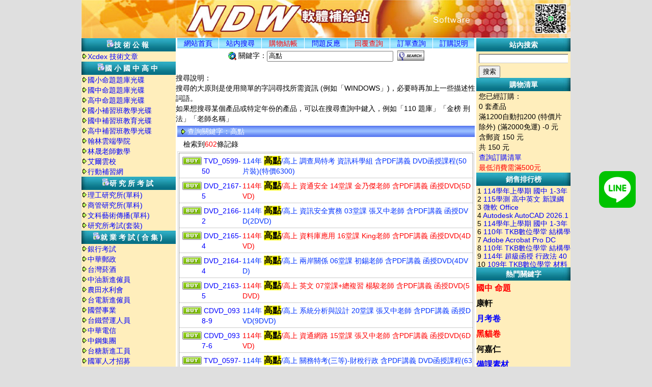

--- FILE ---
content_type: text/html
request_url: http://softxyz.net/search.php?q=%E9%AB%98%E9%BB%9E
body_size: 204987
content:
<!DOCTYPE html PUBLIC "-//W3C//DTD XHTML 1.0 Transitional//EN" "http://www.w3.org/TR/xhtml1/DTD/xhtml1-transitional.dtd">
<!-- saved from url=(0024)http://oeoe.to/index.htm -->
<html xmlns="http://www.w3.org/1999/xhtml"><head>
<meta http-equiv="Content-Type" content="text/html; charset=UTF-8">
<title>高點 | 站內搜尋 | xyz狂人國考工作室</title>
<meta http-equiv="Content-Language" content="zh-tw">
<meta name="keywords" content="公務人員考試,國家考試,國營事業招考,律師司法官,原住民特考">
<meta name="description" content="提供即時國家考試(高普考,初等考試,地方特考,司法特考,一般警察特考等)；國營事業招考(台電招考、中油招考、自來水招考等)及台鐵招考、銀行招考、教師甄試/檢定、司法官/律師考試、中華電信招考…等，各項國家考試及就業考試、證照考試、升學考試等課程資訊。
">
<link href="/css/css.css" rel="stylesheet" type="text/css">

<script type="text/javascript" src="/js/jquery.min.js"></script>
<script type="text/javascript">

jQuery(document).ready(function(){
	jQuery("#CartNum2").load("/ajax/cart2.php");
});

// 當網頁載入完
$(window).load(function(){
	var $win = $(window),
		$ad = $('#abgne_float_ad').css('opacity', 0).show(),	// 讓廣告區塊變透明且顯示出來
		_width = $ad.width(),
		_height = $ad.height(),
		_diffY = 300, _diffX = 20,	// 距離右及下方邊距
		_moveSpeed = 800;	// 移動的速度
 
	// 先把 #abgne_float_ad 移動到定點
	$ad.css({
		top: $(document).height(),
		left: $win.width() - _width - _diffX,
		opacity: 1
	});
 
	// 幫網頁加上 scroll 及 resize 事件
	$win.bind('scroll resize', function(){
		var $this = $(this);
 
		// 控制 #abgne_float_ad 的移動
		$ad.stop().animate({
			top: $this.scrollTop() + $this.height() - _height - _diffY,
			left: $this.scrollLeft() + $this.width() - _width - _diffX
		}, _moveSpeed);
	}).scroll();	// 觸發一次 scroll()
});
	</script>
<style>
#abgne_float_ad {
	display: none;
	position: absolute;
}
#abgne_float_ad img {
	border: none;
}
</style>
<script src="https://www.google.com/recaptcha/api.js"></script>

    

<script>
function classadd(P_Id)
{
	
	var resp = '#button_' + P_Id;
	jQuery.ajax({
         		url: '/ajax/addItem1.php',
         		cache: false,
         		dataType: 'html',
         		    type:'GET',
         		data: { sn:P_Id},
         		error: function(xhr) {
         		  alert('Ajax request 發生錯誤');
         		},
         		success: function(response) {
         		   	jQuery(resp).html(response);
         		  	jQuery(resp).fadeIn();
					jQuery("#CartNum2").load("/ajax/cart2.php");
         		}
     		});
}

</script>
<style>
.result{
	color:#000000;
	background-color:yellow;
	font-size:120%;
	font-weight: bolder;
}
</style>
</head>
<body>
<div class="top">
<!--上方Logo banner-->
<div class="logo"><a href="/"><img src="/images/logo.gif" width="185" height="75" border="0" alt="返回網站首頁"></a></div>
<div class="top_ad">
	<div class="top_ad_1"><a href="http://softxyz.net"><img src="/images/NDW2_01.jpg" width="155" height="37" border="0"></a></div>
		<div class="top_ad_1"><a href=""><img src="/images/NDW2_02.jpg" width="155" height="37" border="0"></a></div>
		<div class="top_ad_1"><a href=""><img src="/images/NDW2_03.jpg" width="155" height="37" border="0"></a></div>
		<div class="top_ad_1"><a href=""><img src="/images/NDW2_04.jpg" width="155" height="37" border="0"></a></div>
		<div class="top_ad_1"><a href=""><img src="/images/NDW2_05.jpg" width="155" height="37" border="0"></a></div>
		<div class="top_ad_1"><a href=""><img src="/images/NDW2_06.jpg" width="155" height="37" border="0"></a></div>
		<div class="top_ad_1"><a href=""><img src="/images/NDW2_07.jpg" width="155" height="37" border="0"></a></div>
		<div class="top_ad_1"><a href=""><img src="/images/NDW2_08.jpg" width="155" height="37" border="0"></a></div>
		<div class="top_ad_1"><a href=""><img src="/images/NDW2_09.jpg" width="155" height="37" border="0"></a></div>
		<div class="top_ad_1"><a href=""><img src="/images/NDW2_10.jpg" width="155" height="37" border="0"></a></div>
	</div></div>
<div class="big_all">
<div class="big_left" id="big_left">
<!--分類選單start-->
<table width="100%" cellpadding="0" cellspacing="0">
<tbody>

	<tr><td align="middle" background="/images/w3.jpg" class="ceshi_menu"><img height="15" src="/images/software.gif" width="15"><strong>技術公報</strong></td></tr>
				<tr><td><img hspace="2" src="/images/down2.gif"><a href="/category.php?T_Id=10017">Xcdex 技術文章</a></td></tr>
			</li>
	<tr><td align="middle" background="/images/w3.jpg" class="ceshi_menu"><img height="15" src="/images/software.gif" width="15"><strong>國小國中高中</strong></td></tr>
				<tr><td><img hspace="2" src="/images/down2.gif"><a href="/category.php?T_Id=67">國小命題題庫光碟</a></td></tr>
						<tr><td><img hspace="2" src="/images/down2.gif"><a href="/category.php?T_Id=145">國中命題題庫光碟</a></td></tr>
						<tr><td><img hspace="2" src="/images/down2.gif"><a href="/category.php?T_Id=146">高中命題題庫光碟</a></td></tr>
						<tr><td><img hspace="2" src="/images/down2.gif"><a href="/category.php?T_Id=138">國小補習班教學光碟</a></td></tr>
						<tr><td><img hspace="2" src="/images/down2.gif"><a href="/category.php?T_Id=69">國中補習班教育光碟</a></td></tr>
						<tr><td><img hspace="2" src="/images/down2.gif"><a href="/category.php?T_Id=68">高中補習班教學光碟</a></td></tr>
						<tr><td><img hspace="2" src="/images/down2.gif"><a href="/category.php?T_Id=97">翰林雲端學院</a></td></tr>
						<tr><td><img hspace="2" src="/images/down2.gif"><a href="/category.php?T_Id=72">林晟老師數學</a></td></tr>
						<tr><td><img hspace="2" src="/images/down2.gif"><a href="/category.php?T_Id=94">艾爾雲校</a></td></tr>
						<tr><td><img hspace="2" src="/images/down2.gif"><a href="/category.php?T_Id=95">行動補習網</a></td></tr>
			</li>
	<tr><td align="middle" background="/images/w3.jpg" class="ceshi_menu"><img height="15" src="/images/software.gif" width="15"><strong>研究所考試</strong></td></tr>
				<tr><td><img hspace="2" src="/images/down2.gif"><a href="/category.php?T_Id=140">理工研究所(單科)</a></td></tr>
						<tr><td><img hspace="2" src="/images/down2.gif"><a href="/category.php?T_Id=141">商管研究所(單科)</a></td></tr>
						<tr><td><img hspace="2" src="/images/down2.gif"><a href="/category.php?T_Id=142">文科藝術傳播(單科)</a></td></tr>
						<tr><td><img hspace="2" src="/images/down2.gif"><a href="/category.php?T_Id=143">研究所考試(套裝)</a></td></tr>
			</li>
	<tr><td align="middle" background="/images/w3.jpg" class="ceshi_menu"><img height="15" src="/images/software.gif" width="15"><strong>就業考試(合集)</strong></td></tr>
				<tr><td><img hspace="2" src="/images/down2.gif"><a href="/category.php?T_Id=124">銀行考試</a></td></tr>
						<tr><td><img hspace="2" src="/images/down2.gif"><a href="/category.php?T_Id=125">中華郵政</a></td></tr>
						<tr><td><img hspace="2" src="/images/down2.gif"><a href="/category.php?T_Id=126">台灣菸酒</a></td></tr>
						<tr><td><img hspace="2" src="/images/down2.gif"><a href="/category.php?T_Id=127">中油新進僱員</a></td></tr>
						<tr><td><img hspace="2" src="/images/down2.gif"><a href="/category.php?T_Id=128">農田水利會</a></td></tr>
						<tr><td><img hspace="2" src="/images/down2.gif"><a href="/category.php?T_Id=129">台電新進僱員</a></td></tr>
						<tr><td><img hspace="2" src="/images/down2.gif"><a href="/category.php?T_Id=130">國營事業</a></td></tr>
						<tr><td><img hspace="2" src="/images/down2.gif"><a href="/category.php?T_Id=131">台鐵營運人員</a></td></tr>
						<tr><td><img hspace="2" src="/images/down2.gif"><a href="/category.php?T_Id=132">中華電信</a></td></tr>
						<tr><td><img hspace="2" src="/images/down2.gif"><a href="/category.php?T_Id=133">中鋼集團</a></td></tr>
						<tr><td><img hspace="2" src="/images/down2.gif"><a href="/category.php?T_Id=134">台糖新進工員</a></td></tr>
						<tr><td><img hspace="2" src="/images/down2.gif"><a href="/category.php?T_Id=135">國軍人才招募</a></td></tr>
						<tr><td><img hspace="2" src="/images/down2.gif"><a href="/category.php?T_Id=136">台水評價人員</a></td></tr>
			</li>
	<tr><td align="middle" background="/images/w3.jpg" class="ceshi_menu"><img height="15" src="/images/software.gif" width="15"><strong>公職國考(套裝)</strong></td></tr>
				<tr><td><img hspace="2" src="/images/down2.gif"><a href="/category.php?T_Id=86">公職考試</a></td></tr>
						<tr><td><img hspace="2" src="/images/down2.gif"><a href="/category.php?T_Id=87">鐵路特考</a></td></tr>
						<tr><td><img hspace="2" src="/images/down2.gif"><a href="/category.php?T_Id=88">警察類考試</a></td></tr>
						<tr><td><img hspace="2" src="/images/down2.gif"><a href="/category.php?T_Id=90">專技證照考試</a></td></tr>
						<tr><td><img hspace="2" src="/images/down2.gif"><a href="/category.php?T_Id=93">律師法官考試</a></td></tr>
						<tr><td><img hspace="2" src="/images/down2.gif"><a href="/category.php?T_Id=91">教職考試</a></td></tr>
						<tr><td><img hspace="2" src="/images/down2.gif"><a href="/category.php?T_Id=137">調查局.國安局.外交人員</a></td></tr>
						<tr><td><img hspace="2" src="/images/down2.gif"><a href="/category.php?T_Id=101">學士後中/西/獸醫課程</a></td></tr>
						<tr><td><img hspace="2" src="/images/down2.gif"><a href="/category.php?T_Id=139">關務特考</a></td></tr>
			</li>
	<tr><td align="middle" background="/images/w3.jpg" class="ceshi_menu"><img height="15" src="/images/software.gif" width="15"><strong>公職國考(單科)</strong></td></tr>
				<tr><td><img hspace="2" src="/images/down2.gif"><a href="/category.php?T_Id=103">共同科目</a></td></tr>
						<tr><td><img hspace="2" src="/images/down2.gif"><a href="/category.php?T_Id=104">行政.司法相關考試</a></td></tr>
						<tr><td><img hspace="2" src="/images/down2.gif"><a href="/category.php?T_Id=105">商業.會計相關考試</a></td></tr>
						<tr><td><img hspace="2" src="/images/down2.gif"><a href="/category.php?T_Id=106">電子.電機.資訊相關考試</a></td></tr>
						<tr><td><img hspace="2" src="/images/down2.gif"><a href="/category.php?T_Id=107">土木.結構.機械相關考試</a></td></tr>
						<tr><td><img hspace="2" src="/images/down2.gif"><a href="/category.php?T_Id=108">測量.水利.環工相關考試</a></td></tr>
						<tr><td><img hspace="2" src="/images/down2.gif"><a href="/category.php?T_Id=109">社會.地政.不動產相關考試</a></td></tr>
						<tr><td><img hspace="2" src="/images/down2.gif"><a href="/category.php?T_Id=110">物理.化學.插醫.私醫考試</a></td></tr>
						<tr><td><img hspace="2" src="/images/down2.gif"><a href="/category.php?T_Id=111">教育.觀光.心理相關考試</a></td></tr>
						<tr><td><img hspace="2" src="/images/down2.gif"><a href="/category.php?T_Id=112">警察,消防,法類相關考試</a></td></tr>
						<tr><td><img hspace="2" src="/images/down2.gif"><a href="/category.php?T_Id=113">鐵路.郵政.運輸.農業考試</a></td></tr>
			</li>
	<tr><td align="middle" background="/images/w3.jpg" class="ceshi_menu"><img height="15" src="/images/software.gif" width="15"><strong>程式軟體光碟</strong></td></tr>
				<tr><td><img hspace="2" src="/images/down2.gif"><a href="/category.php?T_Id=1002">繪圖、專業設計</a></td></tr>
						<tr><td><img hspace="2" src="/images/down2.gif"><a href="/category.php?T_Id=1003">專業、幼兒教學</a></td></tr>
						<tr><td><img hspace="2" src="/images/down2.gif"><a href="/category.php?T_Id=1004">商業、網路、一般</a></td></tr>
						<tr><td><img hspace="2" src="/images/down2.gif"><a href="/category.php?T_Id=1005">軟體合輯</a></td></tr>
						<tr><td><img hspace="2" src="/images/down2.gif"><a href="/category.php?T_Id=1006">字型</a></td></tr>
						<tr><td><img hspace="2" src="/images/down2.gif"><a href="/category.php?T_Id=1008">蘋果電腦</a></td></tr>
						<tr><td><img hspace="2" src="/images/down2.gif"><a href="/category.php?T_Id=1009">音樂、歌曲</a></td></tr>
						<tr><td><img hspace="2" src="/images/down2.gif"><a href="/category.php?T_Id=1013">醫學相關</a></td></tr>
						<tr><td><img hspace="2" src="/images/down2.gif"><a href="/category.php?T_Id=1007">遊戲合輯</a></td></tr>
						<tr><td><img hspace="2" src="/images/down2.gif"><a href="/category.php?T_Id=1011">電腦遊戲</a></td></tr>
						<tr><td><img hspace="2" src="/images/down2.gif"><a href="/category.php?T_Id=36">商用.財經.股票軟體</a></td></tr>
			</li>
	<tr><td align="middle" background="/images/w3.jpg" class="ceshi_menu"><img height="15" src="/images/software.gif" width="15"><strong>教學光碟</strong></td></tr>
				<tr><td><img hspace="2" src="/images/down2.gif"><a href="/category.php?T_Id=84">線上課程綜合教學</a></td></tr>
						<tr><td><img hspace="2" src="/images/down2.gif"><a href="/category.php?T_Id=55">外語學習英檢</a></td></tr>
						<tr><td><img hspace="2" src="/images/down2.gif"><a href="/category.php?T_Id=56">算命、命理講說軟體</a></td></tr>
						<tr><td><img hspace="2" src="/images/down2.gif"><a href="/category.php?T_Id=57">漫畫小說</a></td></tr>
						<tr><td><img hspace="2" src="/images/down2.gif"><a href="/category.php?T_Id=58">百科全書</a></td></tr>
						<tr><td><img hspace="2" src="/images/down2.gif"><a href="/category.php?T_Id=59">電腦認證教學</a></td></tr>
						<tr><td><img hspace="2" src="/images/down2.gif"><a href="/category.php?T_Id=60">生活教學</a></td></tr>
						<tr><td><img hspace="2" src="/images/down2.gif"><a href="/category.php?T_Id=61">醫學、強身健體、養生</a></td></tr>
						<tr><td><img hspace="2" src="/images/down2.gif"><a href="/category.php?T_Id=62">迪士尼系列</a></td></tr>
						<tr><td><img hspace="2" src="/images/down2.gif"><a href="/category.php?T_Id=63">幼兒教學</a></td></tr>
						<tr><td><img hspace="2" src="/images/down2.gif"><a href="/category.php?T_Id=64">汽車資料維修</a></td></tr>
						<tr><td><img hspace="2" src="/images/down2.gif"><a href="/category.php?T_Id=65">巧連智巧虎系列幼教光碟</a></td></tr>
						<tr><td><img hspace="2" src="/images/down2.gif"><a href="/category.php?T_Id=73">國外開放課程</a></td></tr>
			</li>
	<tr><td align="middle" background="/images/w3.jpg" class="ceshi_menu"><img height="15" src="/images/software.gif" width="15"><strong>音樂電影光碟</strong></td></tr>
				<tr><td><img hspace="2" src="/images/down2.gif"><a href="/category.php?T_Id=77">電視劇影集</a></td></tr>
						<tr><td><img hspace="2" src="/images/down2.gif"><a href="/category.php?T_Id=78">MTV,音樂,歌劇,演唱會</a></td></tr>
						<tr><td><img hspace="2" src="/images/down2.gif"><a href="/category.php?T_Id=80">MP3音樂 Flac無損音樂</a></td></tr>
			</li>
</tbody></table><!--分類選單end-->
</div>
<div class="big_right" id="big_right">
<div class="channel">

<div class="channel_3"><a href="/">網站首頁</a></div>
<div class="channel_1"></div><div class="channel_2"><a href="/search">站内搜尋</a></div>
<div class="channel_1"></div><div class="channel_2"><a href="/cart" style="color:#FF0000">購物結帳</a></div>
<div class="channel_1"></div><div class="channel_2"><a href="/feedback">問題反應 </a></div>
<div class="channel_1"></div><div class="channel_2"><a href="/feedback/search" style="color:#FF0000">回覆查詢</a></div>
<div class="channel_1"></div><div class="channel_2"><a href="/history">訂單查詢</a></div>
<div class="channel_1"></div><div class="channel_3"><a href="/notice">訂購説明</a></div>
</div>
<div class="search_1">
  <form id="form1" name="form1" method="get" action="">
    <img src="/images/search2.gif" width="16" height="16" align="absmiddle" />
    關鍵字：<input type="text" name="q" id="keyword" value="高點" style='width:240px;'/>&nbsp;
	
    <img src="/images/indexsearch.gif" align="top" onclick="form1.submit()"/>
	
  </form>
  </div>
  <br />
 <div>
搜尋說明：<br />
搜尋的大原則是使用簡單的字詞尋找所需資訊 (例如「WINDOWS」)，必要時再加上一些描述性詞語。<br />
如果想搜尋某個產品或特定年份的產品，可以在搜尋查詢中鍵入，例如「110 題庫」「金榜 刑法」「老師名稱」
</div>
  <div class="k_584"></div>
 	
        <div class="showpath"><div class="path">查詢關鍵字：高點</div></div><div class="k_584"></div>
        <div class="search_num">檢索到<span class="font_red">602</span>條記錄 </div><div class="k_584"></div>
        <div class="p_big_all">
            <div class="p_big_all_1">
                                        <div class="p_list">
                            <div class="p_c_b" id="button_2000077688">
                               <a href="javascript:void(0);" onclick="classadd('2000077688')"><img src='/images/car.gif' width="38" height="16" style='cursor:pointer' title="馬上訂購" /></a>                            </div>
                            <div class="p_e_num">
                                <a href="/products/137/TVD_0599-50">TVD_0599-50</a>
                            </div>
                            <div class="p_c_t">
                                <a href="/products/137/TVD_0599-50" style="color:#0033ff">114年 <span class="result">高點</span>/高上 調查局特考 資訊科學組 含PDF講義 DVD函授課程(50片裝)(特價6300)</a>
                            </div>
                        </div>
						                        <div class="p_list">
                            <div class="p_c_b" id="button_2000077687">
                               <a href="javascript:void(0);" onclick="classadd('2000077687')"><img src='/images/car.gif' width="38" height="16" style='cursor:pointer' title="馬上訂購" /></a>                            </div>
                            <div class="p_e_num">
                                <a href="/products/106/DVD_2167-5">DVD_2167-5</a>
                            </div>
                            <div class="p_c_t">
                                <a href="/products/106/DVD_2167-5" style="color:#FF0000">114年 <span class="result">高點</span>/高上 資通安全 14堂課 金乃傑老師 含PDF講義 函授DVD(5DVD)</a>
                            </div>
                        </div>
						                        <div class="p_list">
                            <div class="p_c_b" id="button_2000077686">
                               <a href="javascript:void(0);" onclick="classadd('2000077686')"><img src='/images/car.gif' width="38" height="16" style='cursor:pointer' title="馬上訂購" /></a>                            </div>
                            <div class="p_e_num">
                                <a href="/products/106/DVD_2166-2">DVD_2166-2</a>
                            </div>
                            <div class="p_c_t">
                                <a href="/products/106/DVD_2166-2" style="color:#0033ff">114年 <span class="result">高點</span>/高上 資訊安全實務 03堂課 張又中老師 含PDF講義 函授DVD(2DVD)</a>
                            </div>
                        </div>
						                        <div class="p_list">
                            <div class="p_c_b" id="button_2000077685">
                               <a href="javascript:void(0);" onclick="classadd('2000077685')"><img src='/images/car.gif' width="38" height="16" style='cursor:pointer' title="馬上訂購" /></a>                            </div>
                            <div class="p_e_num">
                                <a href="/products/106/DVD_2165-4">DVD_2165-4</a>
                            </div>
                            <div class="p_c_t">
                                <a href="/products/106/DVD_2165-4" style="color:#FF0000">114年 <span class="result">高點</span>/高上 資料庫應用 16堂課 King老師 含PDF講義 函授DVD(4DVD)</a>
                            </div>
                        </div>
						                        <div class="p_list">
                            <div class="p_c_b" id="button_2000077684">
                               <a href="javascript:void(0);" onclick="classadd('2000077684')"><img src='/images/car.gif' width="38" height="16" style='cursor:pointer' title="馬上訂購" /></a>                            </div>
                            <div class="p_e_num">
                                <a href="/products/104/DVD_2164-4">DVD_2164-4</a>
                            </div>
                            <div class="p_c_t">
                                <a href="/products/104/DVD_2164-4" style="color:#0033ff">114年 <span class="result">高點</span>/高上 兩岸關係 06堂課 初錫老師 含PDF講義 函授DVD(4DVD)</a>
                            </div>
                        </div>
						                        <div class="p_list">
                            <div class="p_c_b" id="button_2000077683">
                               <a href="javascript:void(0);" onclick="classadd('2000077683')"><img src='/images/car.gif' width="38" height="16" style='cursor:pointer' title="馬上訂購" /></a>                            </div>
                            <div class="p_e_num">
                                <a href="/products/103/DVD_2163-5">DVD_2163-5</a>
                            </div>
                            <div class="p_c_t">
                                <a href="/products/103/DVD_2163-5" style="color:#FF0000">114年 <span class="result">高點</span>/高上 英文 07堂課+總複習 楊駿老師 含PDF講義 函授DVD(5DVD)</a>
                            </div>
                        </div>
						                        <div class="p_list">
                            <div class="p_c_b" id="button_2000077682">
                               <a href="javascript:void(0);" onclick="classadd('2000077682')"><img src='/images/car.gif' width="38" height="16" style='cursor:pointer' title="馬上訂購" /></a>                            </div>
                            <div class="p_e_num">
                                <a href="/products/106/CDVD_0938-9">CDVD_0938-9</a>
                            </div>
                            <div class="p_c_t">
                                <a href="/products/106/CDVD_0938-9" style="color:#0033ff">114年 <span class="result">高點</span>/高上 系統分析與設計 20堂課 張又中老師 含PDF講義 函授DVD(9DVD)</a>
                            </div>
                        </div>
						                        <div class="p_list">
                            <div class="p_c_b" id="button_2000077681">
                               <a href="javascript:void(0);" onclick="classadd('2000077681')"><img src='/images/car.gif' width="38" height="16" style='cursor:pointer' title="馬上訂購" /></a>                            </div>
                            <div class="p_e_num">
                                <a href="/products/106/CDVD_0937-6">CDVD_0937-6</a>
                            </div>
                            <div class="p_c_t">
                                <a href="/products/106/CDVD_0937-6" style="color:#FF0000">114年 <span class="result">高點</span>/高上 資通網路 15堂課 張又中老師 含PDF講義 函授DVD(6DVD)</a>
                            </div>
                        </div>
						                        <div class="p_list">
                            <div class="p_c_b" id="button_2000077278">
                               <a href="javascript:void(0);" onclick="classadd('2000077278')"><img src='/images/car.gif' width="38" height="16" style='cursor:pointer' title="馬上訂購" /></a>                            </div>
                            <div class="p_e_num">
                                <a href="/products/139/TVD_0597-63">TVD_0597-63</a>
                            </div>
                            <div class="p_c_t">
                                <a href="/products/139/TVD_0597-63" style="color:#0033ff">114年 <span class="result">高點</span>/高上 關務特考(三等)-財稅行政 含PDF講義 DVD函授課程(63片裝)(特價7600)</a>
                            </div>
                        </div>
						                        <div class="p_list">
                            <div class="p_c_b" id="button_2000077276">
                               <a href="javascript:void(0);" onclick="classadd('2000077276')"><img src='/images/car.gif' width="38" height="16" style='cursor:pointer' title="馬上訂購" /></a>                            </div>
                            <div class="p_e_num">
                                <a href="/products/105/CDVD_0933-10">CDVD_0933-10</a>
                            </div>
                            <div class="p_c_t">
                                <a href="/products/105/CDVD_0933-10" style="color:#FF0000">114年 <span class="result">高點</span>/高上 財政學 30堂課 張政老師 含PDF講義 函授DVD(10DVD)</a>
                            </div>
                        </div>
						                        <div class="p_list">
                            <div class="p_c_b" id="button_2000077275">
                               <a href="javascript:void(0);" onclick="classadd('2000077275')"><img src='/images/car.gif' width="38" height="16" style='cursor:pointer' title="馬上訂購" /></a>                            </div>
                            <div class="p_e_num">
                                <a href="/products/104/CDVD_0932-12">CDVD_0932-12</a>
                            </div>
                            <div class="p_c_t">
                                <a href="/products/104/CDVD_0932-12" style="color:#0033ff">114年 <span class="result">高點</span>/高上 行政法(概要) 26堂課 韓律師 含PDF講義 函授DVD(12DVD)</a>
                            </div>
                        </div>
						                        <div class="p_list">
                            <div class="p_c_b" id="button_2000077274">
                               <a href="javascript:void(0);" onclick="classadd('2000077274')"><img src='/images/car.gif' width="38" height="16" style='cursor:pointer' title="馬上訂購" /></a>                            </div>
                            <div class="p_e_num">
                                <a href="/products/104/CDVD_0931-18">CDVD_0931-18</a>
                            </div>
                            <div class="p_c_t">
                                <a href="/products/104/CDVD_0931-18" style="color:#FF0000">114年 <span class="result">高點</span>/高上 民法 33堂課+繼承編講座 01堂課 周律師 含PDF講義 函授DVD(18DVD)</a>
                            </div>
                        </div>
						                        <div class="p_list">
                            <div class="p_c_b" id="button_2000077273">
                               <a href="javascript:void(0);" onclick="classadd('2000077273')"><img src='/images/car.gif' width="38" height="16" style='cursor:pointer' title="馬上訂購" /></a>                            </div>
                            <div class="p_e_num">
                                <a href="/products/103/CDVD_0930-6">CDVD_0930-6</a>
                            </div>
                            <div class="p_c_t">
                                <a href="/products/103/CDVD_0930-6" style="color:#0033ff">114年 <span class="result">高點</span>/高上 法學緒論 10堂課+總複習 蘇律師 含PDF講義 函授DVD(6DVD)</a>
                            </div>
                        </div>
						                        <div class="p_list">
                            <div class="p_c_b" id="button_2000077270">
                               <a href="javascript:void(0);" onclick="classadd('2000077270')"><img src='/images/car.gif' width="38" height="16" style='cursor:pointer' title="馬上訂購" /></a>                            </div>
                            <div class="p_e_num">
                                <a href="/products/105/DVD_2148-3">DVD_2148-3</a>
                            </div>
                            <div class="p_c_t">
                                <a href="/products/105/DVD_2148-3" style="color:#FF0000">114年 <span class="result">高點</span>/高上 財政學單元課 共6單元 張政老師 無講義 函授DVD(3DVD)(高普考適用)</a>
                            </div>
                        </div>
						                        <div class="p_list">
                            <div class="p_c_b" id="button_2000077269">
                               <a href="javascript:void(0);" onclick="classadd('2000077269')"><img src='/images/car.gif' width="38" height="16" style='cursor:pointer' title="馬上訂購" /></a>                            </div>
                            <div class="p_e_num">
                                <a href="/products/105/DVD_2147">DVD_2147</a>
                            </div>
                            <div class="p_c_t">
                                <a href="/products/105/DVD_2147" style="color:#0033ff">114年 <span class="result">高點</span>/高上 財政學基礎課程 02堂課 張政老師 含PDF講義 函授DVD</a>
                            </div>
                        </div>
						                        <div class="p_list">
                            <div class="p_c_b" id="button_2000077268">
                               <a href="javascript:void(0);" onclick="classadd('2000077268')"><img src='/images/car.gif' width="38" height="16" style='cursor:pointer' title="馬上訂購" /></a>                            </div>
                            <div class="p_e_num">
                                <a href="/products/104/DVD_2146-2">DVD_2146-2</a>
                            </div>
                            <div class="p_c_t">
                                <a href="/products/104/DVD_2146-2" style="color:#FF0000">114年 <span class="result">高點</span>/高上 行政法基礎課程 03堂課 韓律師 含PDF講義 函授DVD(2DVD)</a>
                            </div>
                        </div>
						                        <div class="p_list">
                            <div class="p_c_b" id="button_2000077267">
                               <a href="javascript:void(0);" onclick="classadd('2000077267')"><img src='/images/car.gif' width="38" height="16" style='cursor:pointer' title="馬上訂購" /></a>                            </div>
                            <div class="p_e_num">
                                <a href="/products/104/DVD_2145">DVD_2145</a>
                            </div>
                            <div class="p_c_t">
                                <a href="/products/104/DVD_2145" style="color:#0033ff">114年 <span class="result">高點</span>/高上 民法基礎課程 03堂課 周律師 含PDF講義 函授DVD</a>
                            </div>
                        </div>
						                        <div class="p_list">
                            <div class="p_c_b" id="button_2000077266">
                               <a href="javascript:void(0);" onclick="classadd('2000077266')"><img src='/images/car.gif' width="38" height="16" style='cursor:pointer' title="馬上訂購" /></a>                            </div>
                            <div class="p_e_num">
                                <a href="/products/103/DVD_2144-4">DVD_2144-4</a>
                            </div>
                            <div class="p_c_t">
                                <a href="/products/103/DVD_2144-4" style="color:#FF0000">114年 <span class="result">高點</span>/高上 英文(專業英文) 12堂課 王建民老師 含PDF講義 函授DVD(4DVD)</a>
                            </div>
                        </div>
						                        <div class="p_list">
                            <div class="p_c_b" id="button_2000077265">
                               <a href="javascript:void(0);" onclick="classadd('2000077265')"><img src='/images/car.gif' width="38" height="16" style='cursor:pointer' title="馬上訂購" /></a>                            </div>
                            <div class="p_e_num">
                                <a href="/products/103/DVD_2143-4">DVD_2143-4</a>
                            </div>
                            <div class="p_c_t">
                                <a href="/products/103/DVD_2143-4" style="color:#0033ff">114年 <span class="result">高點</span>/高上 中華民國憲法 09堂課+總複習 宣律師 含PDF講義 函授DVD(4DVD)</a>
                            </div>
                        </div>
						                        <div class="p_list">
                            <div class="p_c_b" id="button_2000077264">
                               <a href="javascript:void(0);" onclick="classadd('2000077264')"><img src='/images/car.gif' width="38" height="16" style='cursor:pointer' title="馬上訂購" /></a>                            </div>
                            <div class="p_e_num">
                                <a href="/products/103/DVD_2142-5">DVD_2142-5</a>
                            </div>
                            <div class="p_c_t">
                                <a href="/products/103/DVD_2142-5" style="color:#FF0000">114年 <span class="result">高點</span>/高上 國文(測驗) 04堂課+國作文 05堂課+總複習 楊昕老師 含PDF講義 函授DVD(5DVD)</a>
                            </div>
                        </div>
						                        <div class="p_list">
                            <div class="p_c_b" id="button_2000076589">
                               <a href="javascript:void(0);" onclick="classadd('2000076589')"><img src='/images/car.gif' width="38" height="16" style='cursor:pointer' title="馬上訂購" /></a>                            </div>
                            <div class="p_e_num">
                                <a href="/products/86/TVD_0573-65">TVD_0573-65</a>
                            </div>
                            <div class="p_c_t">
                                <a href="/products/86/TVD_0573-65" style="color:#0033ff">114年 <span class="result">高點</span>/高上 普考(四等)-一般行政 含PDF講義 DVD函授課程(65片裝)(特價6700)</a>
                            </div>
                        </div>
						                        <div class="p_list">
                            <div class="p_c_b" id="button_2000076588">
                               <a href="javascript:void(0);" onclick="classadd('2000076588')"><img src='/images/car.gif' width="38" height="16" style='cursor:pointer' title="馬上訂購" /></a>                            </div>
                            <div class="p_e_num">
                                <a href="/products/86/TVD_0572-72">TVD_0572-72</a>
                            </div>
                            <div class="p_c_t">
                                <a href="/products/86/TVD_0572-72" style="color:#FF0000">114年 <span class="result">高點</span>/高上 高考(三等)-一般行政 含PDF講義 DVD函授課程(72片裝)(特價7400)</a>
                            </div>
                        </div>
						                        <div class="p_list">
                            <div class="p_c_b" id="button_2000076587">
                               <a href="javascript:void(0);" onclick="classadd('2000076587')"><img src='/images/car.gif' width="38" height="16" style='cursor:pointer' title="馬上訂購" /></a>                            </div>
                            <div class="p_e_num">
                                <a href="/products/86/TVD_0571-61">TVD_0571-61</a>
                            </div>
                            <div class="p_c_t">
                                <a href="/products/86/TVD_0571-61" style="color:#0033ff">114年 <span class="result">高點</span>/高上 普考(四等)-一般民政 含PDF講義 DVD函授課程(61片裝)(特價6500)</a>
                            </div>
                        </div>
						                        <div class="p_list">
                            <div class="p_c_b" id="button_2000076586">
                               <a href="javascript:void(0);" onclick="classadd('2000076586')"><img src='/images/car.gif' width="38" height="16" style='cursor:pointer' title="馬上訂購" /></a>                            </div>
                            <div class="p_e_num">
                                <a href="/products/86/TVD_0570-71">TVD_0570-71</a>
                            </div>
                            <div class="p_c_t">
                                <a href="/products/86/TVD_0570-71" style="color:#FF0000">114年 <span class="result">高點</span>/高上 高考(三等)-一般民政 含PDF講義 DVD函授課程(71片裝)(特價7500)</a>
                            </div>
                        </div>
						                        <div class="p_list">
                            <div class="p_c_b" id="button_2000076585">
                               <a href="javascript:void(0);" onclick="classadd('2000076585')"><img src='/images/car.gif' width="38" height="16" style='cursor:pointer' title="馬上訂購" /></a>                            </div>
                            <div class="p_e_num">
                                <a href="/products/104/CDVD_0892-20">CDVD_0892-20</a>
                            </div>
                            <div class="p_c_t">
                                <a href="/products/104/CDVD_0892-20" style="color:#0033ff">114年 <span class="result">高點</span>/高上 行政學(概要) 36堂課+行政學基礎課程 02堂課+總複習 高凱老師 含PDF講義 函授DVD(20DVD)(購買前請先看說明)</a>
                            </div>
                        </div>
						                        <div class="p_list">
                            <div class="p_c_b" id="button_2000076584">
                               <a href="javascript:void(0);" onclick="classadd('2000076584')"><img src='/images/car.gif' width="38" height="16" style='cursor:pointer' title="馬上訂購" /></a>                            </div>
                            <div class="p_e_num">
                                <a href="/products/104/CDVD_0891-15">CDVD_0891-15</a>
                            </div>
                            <div class="p_c_t">
                                <a href="/products/104/CDVD_0891-15" style="color:#FF0000">114年 <span class="result">高點</span>/高上 行政法(概要) 26堂課+行政法基礎課程 03堂課+總複習 韓律師 含PDF講義 函授DVD(15DVD)</a>
                            </div>
                        </div>
						                        <div class="p_list">
                            <div class="p_c_b" id="button_2000076583">
                               <a href="javascript:void(0);" onclick="classadd('2000076583')"><img src='/images/car.gif' width="38" height="16" style='cursor:pointer' title="馬上訂購" /></a>                            </div>
                            <div class="p_e_num">
                                <a href="/products/104/DVD_2096-6">DVD_2096-6</a>
                            </div>
                            <div class="p_c_t">
                                <a href="/products/104/DVD_2096-6" style="color:#0033ff">114年 <span class="result">高點</span>/高上 地方自治概要 15堂課+總複習 王肇基老師 含PDF講義 函授DVD(6DVD)</a>
                            </div>
                        </div>
						                        <div class="p_list">
                            <div class="p_c_b" id="button_2000076582">
                               <a href="javascript:void(0);" onclick="classadd('2000076582')"><img src='/images/car.gif' width="38" height="16" style='cursor:pointer' title="馬上訂購" /></a>                            </div>
                            <div class="p_e_num">
                                <a href="/products/103/DVD_2095-6">DVD_2095-6</a>
                            </div>
                            <div class="p_c_t">
                                <a href="/products/103/DVD_2095-6" style="color:#FF0000">114年 <span class="result">高點</span>/高上 法學緒論 10堂課+總複習 蘇律師 含PDF講義 函授DVD(6DVD)</a>
                            </div>
                        </div>
						                        <div class="p_list">
                            <div class="p_c_b" id="button_2000076581">
                               <a href="javascript:void(0);" onclick="classadd('2000076581')"><img src='/images/car.gif' width="38" height="16" style='cursor:pointer' title="馬上訂購" /></a>                            </div>
                            <div class="p_e_num">
                                <a href="/products/103/DVD_2094-4">DVD_2094-4</a>
                            </div>
                            <div class="p_c_t">
                                <a href="/products/103/DVD_2094-4" style="color:#0033ff">114年 <span class="result">高點</span>/高上 中華民國憲法 09堂課+總複習 宣律師 含PDF講義 函授DVD(4DVD)</a>
                            </div>
                        </div>
						                        <div class="p_list">
                            <div class="p_c_b" id="button_2000076580">
                               <a href="javascript:void(0);" onclick="classadd('2000076580')"><img src='/images/car.gif' width="38" height="16" style='cursor:pointer' title="馬上訂購" /></a>                            </div>
                            <div class="p_e_num">
                                <a href="/products/103/DVD_2093-5">DVD_2093-5</a>
                            </div>
                            <div class="p_c_t">
                                <a href="/products/103/DVD_2093-5" style="color:#FF0000">114年 <span class="result">高點</span>/高上 英文 07堂課+總複習 楊駿老師 含PDF講義 函授DVD(5DVD)</a>
                            </div>
                        </div>
						                        <div class="p_list">
                            <div class="p_c_b" id="button_2000076579">
                               <a href="javascript:void(0);" onclick="classadd('2000076579')"><img src='/images/car.gif' width="38" height="16" style='cursor:pointer' title="馬上訂購" /></a>                            </div>
                            <div class="p_e_num">
                                <a href="/products/103/DVD_2092-5">DVD_2092-5</a>
                            </div>
                            <div class="p_c_t">
                                <a href="/products/103/DVD_2092-5" style="color:#0033ff">114年 <span class="result">高點</span>/高上 國文(測驗) 04堂課+國作文 05堂課+總複習 楊昕老師 含PDF講義 函授DVD(5DVD)</a>
                            </div>
                        </div>
						                        <div class="p_list">
                            <div class="p_c_b" id="button_2000076534">
                               <a href="javascript:void(0);" onclick="classadd('2000076534')"><img src='/images/car.gif' width="38" height="16" style='cursor:pointer' title="馬上訂購" /></a>                            </div>
                            <div class="p_e_num">
                                <a href="/products/140/XDVD_0125-20">XDVD_0125-20</a>
                            </div>
                            <div class="p_c_t">
                                <a href="/products/140/XDVD_0125-20" style="color:#FF0000">109年 <span class="result">高點</span>/高上 材料科學 李正中 研究所 44堂 函授DVD 影音教學版(20DVD)</a>
                            </div>
                        </div>
						                        <div class="p_list">
                            <div class="p_c_b" id="button_2000076349">
                               <a href="javascript:void(0);" onclick="classadd('2000076349')"><img src='/images/car.gif' width="38" height="16" style='cursor:pointer' title="馬上訂購" /></a>                            </div>
                            <div class="p_e_num">
                                <a href="/products/107/DVD_2083-4">DVD_2083-4</a>
                            </div>
                            <div class="p_c_t">
                                <a href="/products/107/DVD_2083-4" style="color:#0033ff">113年 <span class="result">高點</span>/高上 營建管理 10堂課 杜老師 含PDF講義 函授DVD(4DVD)</a>
                            </div>
                        </div>
						                        <div class="p_list">
                            <div class="p_c_b" id="button_2000076348">
                               <a href="javascript:void(0);" onclick="classadd('2000076348')"><img src='/images/car.gif' width="38" height="16" style='cursor:pointer' title="馬上訂購" /></a>                            </div>
                            <div class="p_e_num">
                                <a href="/products/107/DVD_2082-5">DVD_2082-5</a>
                            </div>
                            <div class="p_c_t">
                                <a href="/products/107/DVD_2082-5" style="color:#FF0000">113年 <span class="result">高點</span>/高上 預力混凝土 09堂課 歐陽老師 含PDF講義 函授DVD(5DVD)</a>
                            </div>
                        </div>
						                        <div class="p_list">
                            <div class="p_c_b" id="button_2000076340">
                               <a href="javascript:void(0);" onclick="classadd('2000076340')"><img src='/images/car.gif' width="38" height="16" style='cursor:pointer' title="馬上訂購" /></a>                            </div>
                            <div class="p_e_num">
                                <a href="/products/137/TVD_0522-54">TVD_0522-54</a>
                            </div>
                            <div class="p_c_t">
                                <a href="/products/137/TVD_0522-54" style="color:#0033ff">113年 <span class="result">高點</span>/高上 調查局特考 法律實務組 含PDF講義 DVD函授課程(54片裝)(特價6300)</a>
                            </div>
                        </div>
						                        <div class="p_list">
                            <div class="p_c_b" id="button_2000076339">
                               <a href="javascript:void(0);" onclick="classadd('2000076339')"><img src='/images/car.gif' width="38" height="16" style='cursor:pointer' title="馬上訂購" /></a>                            </div>
                            <div class="p_e_num">
                                <a href="/products/137/TVD_0521-62">TVD_0521-62</a>
                            </div>
                            <div class="p_c_t">
                                <a href="/products/137/TVD_0521-62" style="color:#FF0000">113年 <span class="result">高點</span>/高上 調查局特考 調查工作組 含PDF講義 DVD函授課程(62片裝)(特價7300)</a>
                            </div>
                        </div>
						                        <div class="p_list">
                            <div class="p_c_b" id="button_2000076338">
                               <a href="javascript:void(0);" onclick="classadd('2000076338')"><img src='/images/car.gif' width="38" height="16" style='cursor:pointer' title="馬上訂購" /></a>                            </div>
                            <div class="p_e_num">
                                <a href="/products/104/CDVD_0881-10">CDVD_0881-10</a>
                            </div>
                            <div class="p_c_t">
                                <a href="/products/104/CDVD_0881-10" style="color:#0033ff">113年 <span class="result">高點</span>/高上 政治學基礎課程 03堂課+政治學 28堂課+講座 01堂課 初錫老師 含PDF講義 函授DVD(10DVD)</a>
                            </div>
                        </div>
						                        <div class="p_list">
                            <div class="p_c_b" id="button_2000076337">
                               <a href="javascript:void(0);" onclick="classadd('2000076337')"><img src='/images/car.gif' width="38" height="16" style='cursor:pointer' title="馬上訂購" /></a>                            </div>
                            <div class="p_e_num">
                                <a href="/products/104/CDVD_0880-10">CDVD_0880-10</a>
                            </div>
                            <div class="p_c_t">
                                <a href="/products/104/CDVD_0880-10" style="color:#FF0000">113年 <span class="result">高點</span>/高上 刑法基礎課程 02堂課+刑法 30堂課+講座 01堂課 劉律師 含PDF講義 函授DVD(10DVD)</a>
                            </div>
                        </div>
						                        <div class="p_list">
                            <div class="p_c_b" id="button_2000076336">
                               <a href="javascript:void(0);" onclick="classadd('2000076336')"><img src='/images/car.gif' width="38" height="16" style='cursor:pointer' title="馬上訂購" /></a>                            </div>
                            <div class="p_e_num">
                                <a href="/products/104/CDVD_0879-6">CDVD_0879-6</a>
                            </div>
                            <div class="p_c_t">
                                <a href="/products/104/CDVD_0879-6" style="color:#0033ff">113年 <span class="result">高點</span>/高上 刑事訴訟法 24堂課+講座 03堂課 劉律師 含PDF講義 函授DVD(6DVD)</a>
                            </div>
                        </div>
						                        <div class="p_list">
                            <div class="p_c_b" id="button_2000076335">
                               <a href="javascript:void(0);" onclick="classadd('2000076335')"><img src='/images/car.gif' width="38" height="16" style='cursor:pointer' title="馬上訂購" /></a>                            </div>
                            <div class="p_e_num">
                                <a href="/products/103/CDVD_0878-6">CDVD_0878-6</a>
                            </div>
                            <div class="p_c_t">
                                <a href="/products/103/CDVD_0878-6" style="color:#FF0000">113年 <span class="result">高點</span>/高上 法學緒論 12堂課 薛律師 含PDF講義 函授DVD(6DVD)</a>
                            </div>
                        </div>
						                        <div class="p_list">
                            <div class="p_c_b" id="button_2000076334">
                               <a href="javascript:void(0);" onclick="classadd('2000076334')"><img src='/images/car.gif' width="38" height="16" style='cursor:pointer' title="馬上訂購" /></a>                            </div>
                            <div class="p_e_num">
                                <a href="/products/104/DVD_2081-3">DVD_2081-3</a>
                            </div>
                            <div class="p_c_t">
                                <a href="/products/104/DVD_2081-3" style="color:#0033ff">113年 <span class="result">高點</span>/高上 刑法先修課程 10堂課 榮律師 含PDF講義 函授DVD(3DVD)</a>
                            </div>
                        </div>
						                        <div class="p_list">
                            <div class="p_c_b" id="button_2000076333">
                               <a href="javascript:void(0);" onclick="classadd('2000076333')"><img src='/images/car.gif' width="38" height="16" style='cursor:pointer' title="馬上訂購" /></a>                            </div>
                            <div class="p_e_num">
                                <a href="/products/104/DVD_2080-3">DVD_2080-3</a>
                            </div>
                            <div class="p_c_t">
                                <a href="/products/104/DVD_2080-3" style="color:#FF0000">113年 <span class="result">高點</span>/高上 兩岸關係 05堂課 初錫老師 含PDF講義 函授DVD(3DVD)</a>
                            </div>
                        </div>
						                        <div class="p_list">
                            <div class="p_c_b" id="button_2000076332">
                               <a href="javascript:void(0);" onclick="classadd('2000076332')"><img src='/images/car.gif' width="38" height="16" style='cursor:pointer' title="馬上訂購" /></a>                            </div>
                            <div class="p_e_num">
                                <a href="/products/109/DVD_2079-5">DVD_2079-5</a>
                            </div>
                            <div class="p_c_t">
                                <a href="/products/109/DVD_2079-5" style="color:#0033ff">113年 <span class="result">高點</span>/高上 社會學 15堂課+講座 01堂課 張海平老師 含PDF講義 函授DVD(5DVD)</a>
                            </div>
                        </div>
						                        <div class="p_list">
                            <div class="p_c_b" id="button_2000076331">
                               <a href="javascript:void(0);" onclick="classadd('2000076331')"><img src='/images/car.gif' width="38" height="16" style='cursor:pointer' title="馬上訂購" /></a>                            </div>
                            <div class="p_e_num">
                                <a href="/products/103/DVD_2078-4">DVD_2078-4</a>
                            </div>
                            <div class="p_c_t">
                                <a href="/products/103/DVD_2078-4" style="color:#FF0000">113年 <span class="result">高點</span>/高上 專業英文 12堂課 王建民老師 含PDF講義 函授DVD(4DVD)</a>
                            </div>
                        </div>
						                        <div class="p_list">
                            <div class="p_c_b" id="button_2000076330">
                               <a href="javascript:void(0);" onclick="classadd('2000076330')"><img src='/images/car.gif' width="38" height="16" style='cursor:pointer' title="馬上訂購" /></a>                            </div>
                            <div class="p_e_num">
                                <a href="/products/103/DVD_2077-4">DVD_2077-4</a>
                            </div>
                            <div class="p_c_t">
                                <a href="/products/103/DVD_2077-4" style="color:#0033ff">113年 <span class="result">高點</span>/高上 中華民國憲法 09堂課 宣律師 含PDF講義 函授DVD(4DVD)</a>
                            </div>
                        </div>
						                        <div class="p_list">
                            <div class="p_c_b" id="button_2000076329">
                               <a href="javascript:void(0);" onclick="classadd('2000076329')"><img src='/images/car.gif' width="38" height="16" style='cursor:pointer' title="馬上訂購" /></a>                            </div>
                            <div class="p_e_num">
                                <a href="/products/103/DVD_2076-4">DVD_2076-4</a>
                            </div>
                            <div class="p_c_t">
                                <a href="/products/103/DVD_2076-4" style="color:#FF0000">113年 <span class="result">高點</span>/高上 英文 07堂課 楊駿老師 含PDF講義 函授DVD(4DVD)</a>
                            </div>
                        </div>
						                        <div class="p_list">
                            <div class="p_c_b" id="button_2000076328">
                               <a href="javascript:void(0);" onclick="classadd('2000076328')"><img src='/images/car.gif' width="38" height="16" style='cursor:pointer' title="馬上訂購" /></a>                            </div>
                            <div class="p_e_num">
                                <a href="/products/103/DVD_2075-4">DVD_2075-4</a>
                            </div>
                            <div class="p_c_t">
                                <a href="/products/103/DVD_2075-4" style="color:#0033ff">113年 <span class="result">高點</span>/高上 國文(測驗) 04堂課+國作文 05堂課 楊昕老師 含PDF講義 函授DVD(4DVD)</a>
                            </div>
                        </div>
						                        <div class="p_list">
                            <div class="p_c_b" id="button_2000075526">
                               <a href="javascript:void(0);" onclick="classadd('2000075526')"><img src='/images/car.gif' width="38" height="16" style='cursor:pointer' title="馬上訂購" /></a>                            </div>
                            <div class="p_e_num">
                                <a href="/products/110/XDVD_0105-21">XDVD_0105-21</a>
                            </div>
                            <div class="p_c_t">
                                <a href="/products/110/XDVD_0105-21" style="color:#FF0000">109年 <span class="result">高點</span>/高上 物理冶金 李正中 研究所 44堂 函授DVD 影音教學版(21DVD)</a>
                            </div>
                        </div>
						                        <div class="p_list">
                            <div class="p_c_b" id="button_2000074447">
                               <a href="javascript:void(0);" onclick="classadd('2000074447')"><img src='/images/car.gif' width="38" height="16" style='cursor:pointer' title="馬上訂購" /></a>                            </div>
                            <div class="p_e_num">
                                <a href="/products/137/TVD_0520-81">TVD_0520-81</a>
                            </div>
                            <div class="p_c_t">
                                <a href="/products/137/TVD_0520-81" style="color:#0033ff">113年 <span class="result">高點</span>/高上 調查局特考 財經實務組 含PDF講義 DVD函授課程(81片裝)(特價8800)</a>
                            </div>
                        </div>
						                        <div class="p_list">
                            <div class="p_c_b" id="button_2000074446">
                               <a href="javascript:void(0);" onclick="classadd('2000074446')"><img src='/images/car.gif' width="38" height="16" style='cursor:pointer' title="馬上訂購" /></a>                            </div>
                            <div class="p_e_num">
                                <a href="/products/137/TVD_0519-49">TVD_0519-49</a>
                            </div>
                            <div class="p_c_t">
                                <a href="/products/137/TVD_0519-49" style="color:#FF0000">113年 <span class="result">高點</span>/高上 調查局特考 資訊科學組 含PDF講義 DVD函授課程(49片裝)(特價6200)</a>
                            </div>
                        </div>
						                        <div class="p_list">
                            <div class="p_c_b" id="button_2000074433">
                               <a href="javascript:void(0);" onclick="classadd('2000074433')"><img src='/images/car.gif' width="38" height="16" style='cursor:pointer' title="馬上訂購" /></a>                            </div>
                            <div class="p_e_num">
                                <a href="/products/106/DVD_1936-4">DVD_1936-4</a>
                            </div>
                            <div class="p_c_t">
                                <a href="/products/106/DVD_1936-4" style="color:#0033ff">113年 <span class="result">高點</span>/高上 資料庫應用 16堂課 King老師 含PDF講義 函授DVD(4DVD)</a>
                            </div>
                        </div>
						                        <div class="p_list">
                            <div class="p_c_b" id="button_2000074432">
                               <a href="javascript:void(0);" onclick="classadd('2000074432')"><img src='/images/car.gif' width="38" height="16" style='cursor:pointer' title="馬上訂購" /></a>                            </div>
                            <div class="p_e_num">
                                <a href="/products/106/DVD_1935-5">DVD_1935-5</a>
                            </div>
                            <div class="p_c_t">
                                <a href="/products/106/DVD_1935-5" style="color:#FF0000">113年 <span class="result">高點</span>/高上 資通安全 09堂課 金乃傑老師 含PDF講義 函授DVD(5DVD)</a>
                            </div>
                        </div>
						                        <div class="p_list">
                            <div class="p_c_b" id="button_2000074431">
                               <a href="javascript:void(0);" onclick="classadd('2000074431')"><img src='/images/car.gif' width="38" height="16" style='cursor:pointer' title="馬上訂購" /></a>                            </div>
                            <div class="p_e_num">
                                <a href="/products/106/DVD_1934-3">DVD_1934-3</a>
                            </div>
                            <div class="p_c_t">
                                <a href="/products/106/DVD_1934-3" style="color:#0033ff">113年 <span class="result">高點</span>/高上 兩岸關係 05堂課 初錫老師 含PDF講義 函授DVD(3DVD)</a>
                            </div>
                        </div>
						                        <div class="p_list">
                            <div class="p_c_b" id="button_2000074430">
                               <a href="javascript:void(0);" onclick="classadd('2000074430')"><img src='/images/car.gif' width="38" height="16" style='cursor:pointer' title="馬上訂購" /></a>                            </div>
                            <div class="p_e_num">
                                <a href="/products/106/DVD_1933-2">DVD_1933-2</a>
                            </div>
                            <div class="p_c_t">
                                <a href="/products/106/DVD_1933-2" style="color:#FF0000">113年 <span class="result">高點</span>/高上 資訊安全實務 03堂課 張又中老師 含PDF講義 函授DVD(2DVD)</a>
                            </div>
                        </div>
						                        <div class="p_list">
                            <div class="p_c_b" id="button_2000074416">
                               <a href="javascript:void(0);" onclick="classadd('2000074416')"><img src='/images/car.gif' width="38" height="16" style='cursor:pointer' title="馬上訂購" /></a>                            </div>
                            <div class="p_e_num">
                                <a href="/products/106/CDVD_0825-9">CDVD_0825-9</a>
                            </div>
                            <div class="p_c_t">
                                <a href="/products/106/CDVD_0825-9" style="color:#0033ff">113年 <span class="result">高點</span>/高上 系統分析與設計 21堂課 張又中老師 含PDF講義 函授DVD(9DVD)</a>
                            </div>
                        </div>
						                        <div class="p_list">
                            <div class="p_c_b" id="button_2000074415">
                               <a href="javascript:void(0);" onclick="classadd('2000074415')"><img src='/images/car.gif' width="38" height="16" style='cursor:pointer' title="馬上訂購" /></a>                            </div>
                            <div class="p_e_num">
                                <a href="/products/106/CDVD_0824-8">CDVD_0824-8</a>
                            </div>
                            <div class="p_c_t">
                                <a href="/products/106/CDVD_0824-8" style="color:#FF0000">113年 <span class="result">高點</span>/高上 資通網路 15堂課 張又中老師 含PDF講義 函授DVD(8DVD)</a>
                            </div>
                        </div>
						                        <div class="p_list">
                            <div class="p_c_b" id="button_2000074283">
                               <a href="javascript:void(0);" onclick="classadd('2000074283')"><img src='/images/car.gif' width="38" height="16" style='cursor:pointer' title="馬上訂購" /></a>                            </div>
                            <div class="p_e_num">
                                <a href="/products/90/TVD_0504-68">TVD_0504-68</a>
                            </div>
                            <div class="p_c_t">
                                <a href="/products/90/TVD_0504-68" style="color:#0033ff">113年 <span class="result">高點</span>/高上 普考(四等) 會計人員 含PDF講義 DVD函授課程(68片裝)(特價7100)</a>
                            </div>
                        </div>
						                        <div class="p_list">
                            <div class="p_c_b" id="button_2000074282">
                               <a href="javascript:void(0);" onclick="classadd('2000074282')"><img src='/images/car.gif' width="38" height="16" style='cursor:pointer' title="馬上訂購" /></a>                            </div>
                            <div class="p_e_num">
                                <a href="/products/90/TVD_0503-82">TVD_0503-82</a>
                            </div>
                            <div class="p_c_t">
                                <a href="/products/90/TVD_0503-82" style="color:#FF0000">113年 <span class="result">高點</span>/高上 高考(三等) 會計人員 含PDF講義 DVD函授課程(82片裝)(特價8200)</a>
                            </div>
                        </div>
						                        <div class="p_list">
                            <div class="p_c_b" id="button_2000074281">
                               <a href="javascript:void(0);" onclick="classadd('2000074281')"><img src='/images/car.gif' width="38" height="16" style='cursor:pointer' title="馬上訂購" /></a>                            </div>
                            <div class="p_e_num">
                                <a href="/products/105/DVD_1895-6">DVD_1895-6</a>
                            </div>
                            <div class="p_c_t">
                                <a href="/products/105/DVD_1895-6" style="color:#0033ff">113年 <span class="result">高點</span>/高上 會計審計法規 15堂課+總複習 李建老師 含PDF講義 函授DVD(6DVD)</a>
                            </div>
                        </div>
						                        <div class="p_list">
                            <div class="p_c_b" id="button_2000074280">
                               <a href="javascript:void(0);" onclick="classadd('2000074280')"><img src='/images/car.gif' width="38" height="16" style='cursor:pointer' title="馬上訂購" /></a>                            </div>
                            <div class="p_e_num">
                                <a href="/products/105/CDVD_0811-34">CDVD_0811-34</a>
                            </div>
                            <div class="p_c_t">
                                <a href="/products/105/CDVD_0811-34" style="color:#FF0000">113年 <span class="result">高點</span>/高上 會計學(中級會計學 45堂課+總複習+會計學基礎課程 06堂課+會計學加強課程 23堂課+計算機操作技巧與複利年金 02堂課) 鄭泓老師+講座 01堂課 陳世華老師 含PDF講義 函授DVD(34DVD)</a>
                            </div>
                        </div>
						                        <div class="p_list">
                            <div class="p_c_b" id="button_2000074279">
                               <a href="javascript:void(0);" onclick="classadd('2000074279')"><img src='/images/car.gif' width="38" height="16" style='cursor:pointer' title="馬上訂購" /></a>                            </div>
                            <div class="p_e_num">
                                <a href="/products/105/CDVD_0810-14">CDVD_0810-14</a>
                            </div>
                            <div class="p_c_t">
                                <a href="/products/105/CDVD_0810-14" style="color:#0033ff">113年 <span class="result">高點</span>/高上 財政學(概要) 30堂課+補充 03堂課+財政學基礎課程 02堂課+總複習 張政老師+講座 01堂課 施敏老師 含PDF講義 函授DVD(14DVD)</a>
                            </div>
                        </div>
						                        <div class="p_list">
                            <div class="p_c_b" id="button_2000074278">
                               <a href="javascript:void(0);" onclick="classadd('2000074278')"><img src='/images/car.gif' width="38" height="16" style='cursor:pointer' title="馬上訂購" /></a>                            </div>
                            <div class="p_e_num">
                                <a href="/products/105/CDVD_0809-10">CDVD_0809-10</a>
                            </div>
                            <div class="p_c_t">
                                <a href="/products/105/CDVD_0809-10" style="color:#FF0000">113年 <span class="result">高點</span>/高上 政府會計(概要) 20堂課+總複習 羅威老師 含PDF講義 函授DVD(10DVD)</a>
                            </div>
                        </div>
						                        <div class="p_list">
                            <div class="p_c_b" id="button_2000074277">
                               <a href="javascript:void(0);" onclick="classadd('2000074277')"><img src='/images/car.gif' width="38" height="16" style='cursor:pointer' title="馬上訂購" /></a>                            </div>
                            <div class="p_e_num">
                                <a href="/products/103/DVD_1894-4">DVD_1894-4</a>
                            </div>
                            <div class="p_c_t">
                                <a href="/products/103/DVD_1894-4" style="color:#0033ff">113年 <span class="result">高點</span>/高上 中華民國憲法 09堂課 宣律師 含PDF講義 函授DVD(4DVD)</a>
                            </div>
                        </div>
						                        <div class="p_list">
                            <div class="p_c_b" id="button_2000074276">
                               <a href="javascript:void(0);" onclick="classadd('2000074276')"><img src='/images/car.gif' width="38" height="16" style='cursor:pointer' title="馬上訂購" /></a>                            </div>
                            <div class="p_e_num">
                                <a href="/products/103/DVD_1893-4">DVD_1893-4</a>
                            </div>
                            <div class="p_c_t">
                                <a href="/products/103/DVD_1893-4" style="color:#FF0000">113年 <span class="result">高點</span>/高上 英文 07堂課 楊駿老師 含PDF講義 函授DVD(4DVD)</a>
                            </div>
                        </div>
						                        <div class="p_list">
                            <div class="p_c_b" id="button_2000074275">
                               <a href="javascript:void(0);" onclick="classadd('2000074275')"><img src='/images/car.gif' width="38" height="16" style='cursor:pointer' title="馬上訂購" /></a>                            </div>
                            <div class="p_e_num">
                                <a href="/products/103/DVD_1892-4">DVD_1892-4</a>
                            </div>
                            <div class="p_c_t">
                                <a href="/products/103/DVD_1892-4" style="color:#0033ff">113年 <span class="result">高點</span>/高上 國文(測驗) 04堂課+國作文 05堂課 楊昕老師 含PDF講義 函授DVD(4DVD)</a>
                            </div>
                        </div>
						                        <div class="p_list">
                            <div class="p_c_b" id="button_2000074274">
                               <a href="javascript:void(0);" onclick="classadd('2000074274')"><img src='/images/car.gif' width="38" height="16" style='cursor:pointer' title="馬上訂購" /></a>                            </div>
                            <div class="p_e_num">
                                <a href="/products/103/CDVD_0808-6">CDVD_0808-6</a>
                            </div>
                            <div class="p_c_t">
                                <a href="/products/103/CDVD_0808-6" style="color:#FF0000">113年 <span class="result">高點</span>/高上 法學緒論 12堂課 薛律師 含PDF講義 函授DVD(6DVD)</a>
                            </div>
                        </div>
						                        <div class="p_list">
                            <div class="p_c_b" id="button_2000074108">
                               <a href="javascript:void(0);" onclick="classadd('2000074108')"><img src='/images/car.gif' width="38" height="16" style='cursor:pointer' title="馬上訂購" /></a>                            </div>
                            <div class="p_e_num">
                                <a href="/products/86/TVD_0492-39">TVD_0492-39</a>
                            </div>
                            <div class="p_c_t">
                                <a href="/products/86/TVD_0492-39" style="color:#0033ff">112年 <span class="result">高點</span>/高上 普考(四等)-資訊處理 含PDF講義 DVD函授課程(39片裝)(特價5200)</a>
                            </div>
                        </div>
						                        <div class="p_list">
                            <div class="p_c_b" id="button_2000074107">
                               <a href="javascript:void(0);" onclick="classadd('2000074107')"><img src='/images/car.gif' width="38" height="16" style='cursor:pointer' title="馬上訂購" /></a>                            </div>
                            <div class="p_e_num">
                                <a href="/products/86/TVD_0491-62">TVD_0491-62</a>
                            </div>
                            <div class="p_c_t">
                                <a href="/products/86/TVD_0491-62" style="color:#FF0000">112年 <span class="result">高點</span>/高上 高考(三等)-資訊處理 含PDF講義 DVD函授課程(62片裝)(特價6500)</a>
                            </div>
                        </div>
						                        <div class="p_list">
                            <div class="p_c_b" id="button_2000074104">
                               <a href="javascript:void(0);" onclick="classadd('2000074104')"><img src='/images/car.gif' width="38" height="16" style='cursor:pointer' title="馬上訂購" /></a>                            </div>
                            <div class="p_e_num">
                                <a href="/products/106/DVD_1847-5">DVD_1847-5</a>
                            </div>
                            <div class="p_c_t">
                                <a href="/products/106/DVD_1847-5" style="color:#0033ff">112年 <span class="result">高點</span>/高上 資通網路與安全 15堂課 張又中老師 含PDF講義 函授DVD(5DVD)</a>
                            </div>
                        </div>
						                        <div class="p_list">
                            <div class="p_c_b" id="button_2000074103">
                               <a href="javascript:void(0);" onclick="classadd('2000074103')"><img src='/images/car.gif' width="38" height="16" style='cursor:pointer' title="馬上訂購" /></a>                            </div>
                            <div class="p_e_num">
                                <a href="/products/106/DVD_1846-5">DVD_1846-5</a>
                            </div>
                            <div class="p_c_t">
                                <a href="/products/106/DVD_1846-5" style="color:#FF0000">112年 <span class="result">高點</span>/高上 資通安全 10堂課 金乃傑老師 含PDF講義 函授DVD(5DVD)</a>
                            </div>
                        </div>
						                        <div class="p_list">
                            <div class="p_c_b" id="button_2000074102">
                               <a href="javascript:void(0);" onclick="classadd('2000074102')"><img src='/images/car.gif' width="38" height="16" style='cursor:pointer' title="馬上訂購" /></a>                            </div>
                            <div class="p_e_num">
                                <a href="/products/106/DVD_1845-5">DVD_1845-5</a>
                            </div>
                            <div class="p_c_t">
                                <a href="/products/106/DVD_1845-5" style="color:#0033ff">112年 <span class="result">高點</span>/高上 資訊管理 14堂課 蕭維文老師 含PDF講義 函授DVD(5DVD)</a>
                            </div>
                        </div>
						                        <div class="p_list">
                            <div class="p_c_b" id="button_2000074101">
                               <a href="javascript:void(0);" onclick="classadd('2000074101')"><img src='/images/car.gif' width="38" height="16" style='cursor:pointer' title="馬上訂購" /></a>                            </div>
                            <div class="p_e_num">
                                <a href="/products/106/DVD_1844-3">DVD_1844-3</a>
                            </div>
                            <div class="p_c_t">
                                <a href="/products/106/DVD_1844-3" style="color:#FF0000">112年 <span class="result">高點</span>/高上 資料庫應用 09堂課 James老師 含PDF講義 函授DVD(3DVD)</a>
                            </div>
                        </div>
						                        <div class="p_list">
                            <div class="p_c_b" id="button_2000074100">
                               <a href="javascript:void(0);" onclick="classadd('2000074100')"><img src='/images/car.gif' width="38" height="16" style='cursor:pointer' title="馬上訂購" /></a>                            </div>
                            <div class="p_e_num">
                                <a href="/products/103/DVD_1843-5">DVD_1843-5</a>
                            </div>
                            <div class="p_c_t">
                                <a href="/products/103/DVD_1843-5" style="color:#0033ff">112年 <span class="result">高點</span>/高上 中華民國憲法 09堂課 宣律師 含PDF講義 函授DVD(5DVD)</a>
                            </div>
                        </div>
						                        <div class="p_list">
                            <div class="p_c_b" id="button_2000074099">
                               <a href="javascript:void(0);" onclick="classadd('2000074099')"><img src='/images/car.gif' width="38" height="16" style='cursor:pointer' title="馬上訂購" /></a>                            </div>
                            <div class="p_e_num">
                                <a href="/products/103/DVD_1842-4">DVD_1842-4</a>
                            </div>
                            <div class="p_c_t">
                                <a href="/products/103/DVD_1842-4" style="color:#FF0000">112年 <span class="result">高點</span>/高上 英文 07堂課 楊駿老師 含PDF講義 函授DVD(4DVD)</a>
                            </div>
                        </div>
						                        <div class="p_list">
                            <div class="p_c_b" id="button_2000074098">
                               <a href="javascript:void(0);" onclick="classadd('2000074098')"><img src='/images/car.gif' width="38" height="16" style='cursor:pointer' title="馬上訂購" /></a>                            </div>
                            <div class="p_e_num">
                                <a href="/products/103/DVD_1841-3">DVD_1841-3</a>
                            </div>
                            <div class="p_c_t">
                                <a href="/products/103/DVD_1841-3" style="color:#0033ff">112年 <span class="result">高點</span>/高上 國文(作文/測驗) 06堂課 楊昕老師 含PDF講義 函授DVD(3DVD)</a>
                            </div>
                        </div>
						                        <div class="p_list">
                            <div class="p_c_b" id="button_2000074095">
                               <a href="javascript:void(0);" onclick="classadd('2000074095')"><img src='/images/car.gif' width="38" height="16" style='cursor:pointer' title="馬上訂購" /></a>                            </div>
                            <div class="p_e_num">
                                <a href="/products/106/CDVD_0788-7">CDVD_0788-7</a>
                            </div>
                            <div class="p_c_t">
                                <a href="/products/106/CDVD_0788-7" style="color:#FF0000">112年 <span class="result">高點</span>/高上 程序設計 20堂課 Vincent老師 含PDF講義 函授DVD(7DVD)</a>
                            </div>
                        </div>
						                        <div class="p_list">
                            <div class="p_c_b" id="button_2000074094">
                               <a href="javascript:void(0);" onclick="classadd('2000074094')"><img src='/images/car.gif' width="38" height="16" style='cursor:pointer' title="馬上訂購" /></a>                            </div>
                            <div class="p_e_num">
                                <a href="/products/106/CDVD_0787-10">CDVD_0787-10</a>
                            </div>
                            <div class="p_c_t">
                                <a href="/products/106/CDVD_0787-10" style="color:#0033ff">112年 <span class="result">高點</span>/高上 資料結構 23堂課 王致強老師 含PDF課本 函授DVD(10DVD)</a>
                            </div>
                        </div>
						                        <div class="p_list">
                            <div class="p_c_b" id="button_2000074093">
                               <a href="javascript:void(0);" onclick="classadd('2000074093')"><img src='/images/car.gif' width="38" height="16" style='cursor:pointer' title="馬上訂購" /></a>                            </div>
                            <div class="p_e_num">
                                <a href="/products/106/CDVD_0786-9">CDVD_0786-9</a>
                            </div>
                            <div class="p_c_t">
                                <a href="/products/106/CDVD_0786-9" style="color:#FF0000">112年 <span class="result">高點</span>/高上 系統專案管理 21堂課 張又中老師 含PDF講義 函授DVD(9DVD)</a>
                            </div>
                        </div>
						                        <div class="p_list">
                            <div class="p_c_b" id="button_2000074092">
                               <a href="javascript:void(0);" onclick="classadd('2000074092')"><img src='/images/car.gif' width="38" height="16" style='cursor:pointer' title="馬上訂購" /></a>                            </div>
                            <div class="p_e_num">
                                <a href="/products/103/CDVD_0785-6">CDVD_0785-6</a>
                            </div>
                            <div class="p_c_t">
                                <a href="/products/103/CDVD_0785-6" style="color:#0033ff">112年 <span class="result">高點</span>/高上 法學緒論 12堂課 薛律師 含PDF講義 函授DVD(6DVD)</a>
                            </div>
                        </div>
						                        <div class="p_list">
                            <div class="p_c_b" id="button_2000072237">
                               <a href="javascript:void(0);" onclick="classadd('2000072237')"><img src='/images/car.gif' width="38" height="16" style='cursor:pointer' title="馬上訂購" /></a>                            </div>
                            <div class="p_e_num">
                                <a href="/products/93/TVD_0432-64">TVD_0432-64</a>
                            </div>
                            <div class="p_c_t">
                                <a href="/products/93/TVD_0432-64" style="color:#FF0000">111年 <span class="result">高點</span>/高上 司法特考(四等) 書記官 含PDF講義 DVD函授課程(64片裝)(特價7000)</a>
                            </div>
                        </div>
						                        <div class="p_list">
                            <div class="p_c_b" id="button_2000072236">
                               <a href="javascript:void(0);" onclick="classadd('2000072236')"><img src='/images/car.gif' width="38" height="16" style='cursor:pointer' title="馬上訂購" /></a>                            </div>
                            <div class="p_e_num">
                                <a href="/products/93/TVD_0431-55">TVD_0431-55</a>
                            </div>
                            <div class="p_c_t">
                                <a href="/products/93/TVD_0431-55" style="color:#0033ff">111年 <span class="result">高點</span>/高上 司法特考(四等) 執行員 含PDF講義 DVD函授課程(55片裝)(特價6400)</a>
                            </div>
                        </div>
						                        <div class="p_list">
                            <div class="p_c_b" id="button_2000072235">
                               <a href="javascript:void(0);" onclick="classadd('2000072235')"><img src='/images/car.gif' width="38" height="16" style='cursor:pointer' title="馬上訂購" /></a>                            </div>
                            <div class="p_e_num">
                                <a href="/products/93/TVD_0430-56">TVD_0430-56</a>
                            </div>
                            <div class="p_c_t">
                                <a href="/products/93/TVD_0430-56" style="color:#FF0000">111年 <span class="result">高點</span>/高上 司法特考(四等) 執達員 含PDF講義 DVD函授課程(56片裝)(特價6400)</a>
                            </div>
                        </div>
						                        <div class="p_list">
                            <div class="p_c_b" id="button_2000072234">
                               <a href="javascript:void(0);" onclick="classadd('2000072234')"><img src='/images/car.gif' width="38" height="16" style='cursor:pointer' title="馬上訂購" /></a>                            </div>
                            <div class="p_e_num">
                                <a href="/products/104/CDVD_0724-13">CDVD_0724-13</a>
                            </div>
                            <div class="p_c_t">
                                <a href="/products/104/CDVD_0724-13" style="color:#0033ff">111年 <span class="result">高點</span>/高上 刑法先修課程 10堂課 榮律師+刑法基礎課程 02堂課+刑法(概要) 31堂課 劉律師 含PDF講義 函授DVD (13DVD)【適用於司法四等.律師考試】</a>
                            </div>
                        </div>
						                        <div class="p_list">
                            <div class="p_c_b" id="button_2000072233">
                               <a href="javascript:void(0);" onclick="classadd('2000072233')"><img src='/images/car.gif' width="38" height="16" style='cursor:pointer' title="馬上訂購" /></a>                            </div>
                            <div class="p_e_num">
                                <a href="/products/104/CDVD_0723-11">CDVD_0723-11</a>
                            </div>
                            <div class="p_c_t">
                                <a href="/products/104/CDVD_0723-11" style="color:#FF0000">111年 <span class="result">高點</span>/高上 民法(概要) 32堂課+繼承編講座 01堂課+民法基礎課程 03堂課 周律師 含PDF講義 函授DVD (11DVD)【適用於司法四等.律師考試】</a>
                            </div>
                        </div>
						                        <div class="p_list">
                            <div class="p_c_b" id="button_2000072232">
                               <a href="javascript:void(0);" onclick="classadd('2000072232')"><img src='/images/car.gif' width="38" height="16" style='cursor:pointer' title="馬上訂購" /></a>                            </div>
                            <div class="p_e_num">
                                <a href="/products/104/CDVD_0722-8">CDVD_0722-8</a>
                            </div>
                            <div class="p_c_t">
                                <a href="/products/104/CDVD_0722-8" style="color:#0033ff">111年 <span class="result">高點</span>/高上 民事訴訟法(概要) 20堂課+家事法講座 03堂課+最新修法暨試題&實務見解分析講座 01堂課 侯律師 函授DVD (8DVD)【適用於司法四等.律師考試】</a>
                            </div>
                        </div>
						                        <div class="p_list">
                            <div class="p_c_b" id="button_2000072231">
                               <a href="javascript:void(0);" onclick="classadd('2000072231')"><img src='/images/car.gif' width="38" height="16" style='cursor:pointer' title="馬上訂購" /></a>                            </div>
                            <div class="p_e_num">
                                <a href="/products/104/CDVD_0721-8">CDVD_0721-8</a>
                            </div>
                            <div class="p_c_t">
                                <a href="/products/104/CDVD_0721-8" style="color:#FF0000">111年 <span class="result">高點</span>/高上 刑事訴訟法(概要) 21堂課 劉律師 含PDF講義 函授DVD (8DVD)【適用於司法四等.律師考試】</a>
                            </div>
                        </div>
						                        <div class="p_list">
                            <div class="p_c_b" id="button_2000072230">
                               <a href="javascript:void(0);" onclick="classadd('2000072230')"><img src='/images/car.gif' width="38" height="16" style='cursor:pointer' title="馬上訂購" /></a>                            </div>
                            <div class="p_e_num">
                                <a href="/products/104/DVD_1717-4">DVD_1717-4</a>
                            </div>
                            <div class="p_c_t">
                                <a href="/products/104/DVD_1717-4" style="color:#0033ff">111年 <span class="result">高點</span>/高上 強制執行法(概要) 10堂課 武律師 函授DVD (4DVD)【適用於司法四等.律師考試】</a>
                            </div>
                        </div>
						                        <div class="p_list">
                            <div class="p_c_b" id="button_2000072229">
                               <a href="javascript:void(0);" onclick="classadd('2000072229')"><img src='/images/car.gif' width="38" height="16" style='cursor:pointer' title="馬上訂購" /></a>                            </div>
                            <div class="p_e_num">
                                <a href="/products/103/DVD_1716-4">DVD_1716-4</a>
                            </div>
                            <div class="p_c_t">
                                <a href="/products/103/DVD_1716-4" style="color:#FF0000">111年 <span class="result">高點</span>/高上 法學緒論 12堂課 薛律師 含PDF講義 函授DVD (4DVD)【適用於司法四等.律師考試】</a>
                            </div>
                        </div>
						                        <div class="p_list">
                            <div class="p_c_b" id="button_2000072228">
                               <a href="javascript:void(0);" onclick="classadd('2000072228')"><img src='/images/car.gif' width="38" height="16" style='cursor:pointer' title="馬上訂購" /></a>                            </div>
                            <div class="p_e_num">
                                <a href="/products/103/DVD_1715-3">DVD_1715-3</a>
                            </div>
                            <div class="p_c_t">
                                <a href="/products/103/DVD_1715-3" style="color:#0033ff">111年 <span class="result">高點</span>/高上 中華民國憲法 09堂課 宣律師 含PDF講義 函授DVD (3DVD)【適用於司法四等.律師考試】</a>
                            </div>
                        </div>
						                        <div class="p_list">
                            <div class="p_c_b" id="button_2000072227">
                               <a href="javascript:void(0);" onclick="classadd('2000072227')"><img src='/images/car.gif' width="38" height="16" style='cursor:pointer' title="馬上訂購" /></a>                            </div>
                            <div class="p_e_num">
                                <a href="/products/103/DVD_1714-3">DVD_1714-3</a>
                            </div>
                            <div class="p_c_t">
                                <a href="/products/103/DVD_1714-3" style="color:#FF0000">111年 <span class="result">高點</span>/高上 英文 07堂課 楊駿老師 含PDF講義 函授DVD (3DVD)【適用於司法四等.律師考試】</a>
                            </div>
                        </div>
						                        <div class="p_list">
                            <div class="p_c_b" id="button_2000072226">
                               <a href="javascript:void(0);" onclick="classadd('2000072226')"><img src='/images/car.gif' width="38" height="16" style='cursor:pointer' title="馬上訂購" /></a>                            </div>
                            <div class="p_e_num">
                                <a href="/products/103/DVD_1713-2">DVD_1713-2</a>
                            </div>
                            <div class="p_c_t">
                                <a href="/products/103/DVD_1713-2" style="color:#0033ff">111年 <span class="result">高點</span>/高上 國文(作文/測驗) 06堂課 楊昕老師 含PDF講義 函授DVD (2DVD)【適用於司法四等.律師考試】</a>
                            </div>
                        </div>
						                        <div class="p_list">
                            <div class="p_c_b" id="button_2000072225">
                               <a href="javascript:void(0);" onclick="classadd('2000072225')"><img src='/images/car.gif' width="38" height="16" style='cursor:pointer' title="馬上訂購" /></a>                            </div>
                            <div class="p_e_num">
                                <a href="/products/103/DVD_1712">DVD_1712</a>
                            </div>
                            <div class="p_c_t">
                                <a href="/products/103/DVD_1712" style="color:#FF0000">111年 <span class="result">高點</span>/高上 國文(公文) 02堂課 楊昕老師 含PDF講義 函授DVD【適用於司法四等.律師考試】</a>
                            </div>
                        </div>
						                        <div class="p_list">
                            <div class="p_c_b" id="button_2000071549">
                               <a href="javascript:void(0);" onclick="classadd('2000071549')"><img src='/images/car.gif' width="38" height="16" style='cursor:pointer' title="馬上訂購" /></a>                            </div>
                            <div class="p_e_num">
                                <a href="/products/86/TVD_0417-59">TVD_0417-59</a>
                            </div>
                            <div class="p_c_t">
                                <a href="/products/86/TVD_0417-59" style="color:#0033ff">111年 <span class="result">高點</span>/高上 普考(四等)-經建行政 含PDF講義 DVD函授課程(59片裝)(特價6700)</a>
                            </div>
                        </div>
						                        <div class="p_list">
                            <div class="p_c_b" id="button_2000071548">
                               <a href="javascript:void(0);" onclick="classadd('2000071548')"><img src='/images/car.gif' width="38" height="16" style='cursor:pointer' title="馬上訂購" /></a>                            </div>
                            <div class="p_e_num">
                                <a href="/products/86/TVD_0416-79">TVD_0416-79</a>
                            </div>
                            <div class="p_c_t">
                                <a href="/products/86/TVD_0416-79" style="color:#FF0000">111年 <span class="result">高點</span>/高上 高考(三等)-經建行政 含PDF講義 DVD函授課程(79片裝)(特價8000)</a>
                            </div>
                        </div>
						                        <div class="p_list">
                            <div class="p_c_b" id="button_2000071547">
                               <a href="javascript:void(0);" onclick="classadd('2000071547')"><img src='/images/car.gif' width="38" height="16" style='cursor:pointer' title="馬上訂購" /></a>                            </div>
                            <div class="p_e_num">
                                <a href="/products/105/DVD_1606-2">DVD_1606-2</a>
                            </div>
                            <div class="p_c_t">
                                <a href="/products/105/DVD_1606-2" style="color:#0033ff">111年 <span class="result">高點</span>/高上 數統加強課 04堂課 趙治勳老師 函授DVD(2DVD)(本課程上課以電子書為主，請自行購買課本)</a>
                            </div>
                        </div>
						                        <div class="p_list">
                            <div class="p_c_b" id="button_2000071546">
                               <a href="javascript:void(0);" onclick="classadd('2000071546')"><img src='/images/car.gif' width="38" height="16" style='cursor:pointer' title="馬上訂購" /></a>                            </div>
                            <div class="p_e_num">
                                <a href="/products/105/DVD_1605-3">DVD_1605-3</a>
                            </div>
                            <div class="p_c_t">
                                <a href="/products/105/DVD_1605-3" style="color:#FF0000">111年 <span class="result">高點</span>/高上 公共經濟學((租稅各論) 06堂課+總複習 張政老師 含PDF講義 函授DVD (3DVD)</a>
                            </div>
                        </div>
						                        <div class="p_list">
                            <div class="p_c_b" id="button_2000071545">
                               <a href="javascript:void(0);" onclick="classadd('2000071545')"><img src='/images/car.gif' width="38" height="16" style='cursor:pointer' title="馬上訂購" /></a>                            </div>
                            <div class="p_e_num">
                                <a href="/products/105/CDVD_0703-14">CDVD_0703-14</a>
                            </div>
                            <div class="p_c_t">
                                <a href="/products/105/CDVD_0703-14" style="color:#0033ff">111年 <span class="result">高點</span>/高上 統計學(概要) 38堂課+統計學基礎課程 03堂課+統計(迴歸基礎) 04堂課+計算機基礎課程 01堂課+總複習 趙治勳老師 含PDF講義 函授DVD(14DVD)</a>
                            </div>
                        </div>
						                        <div class="p_list">
                            <div class="p_c_b" id="button_2000071544">
                               <a href="javascript:void(0);" onclick="classadd('2000071544')"><img src='/images/car.gif' width="38" height="16" style='cursor:pointer' title="馬上訂購" /></a>                            </div>
                            <div class="p_e_num">
                                <a href="/products/105/CDVD_0702-13">CDVD_0702-13</a>
                            </div>
                            <div class="p_c_t">
                                <a href="/products/105/CDVD_0702-13" style="color:#FF0000">111年 <span class="result">高點</span>/高上 經濟學(概要) 31堂課+經濟學基礎課程 05堂課+總複習 蔡經緯老師 函授DVD(13DVD)(上課以電子書為主，請自行購買課本)</a>
                            </div>
                        </div>
						                        <div class="p_list">
                            <div class="p_c_b" id="button_2000071543">
                               <a href="javascript:void(0);" onclick="classadd('2000071543')"><img src='/images/car.gif' width="38" height="16" style='cursor:pointer' title="馬上訂購" /></a>                            </div>
                            <div class="p_e_num">
                                <a href="/products/105/CDVD_0701-11">CDVD_0701-11</a>
                            </div>
                            <div class="p_c_t">
                                <a href="/products/105/CDVD_0701-11" style="color:#0033ff">111年 <span class="result">高點</span>/高上 公共經濟學(財政學) 29堂課+財政學基礎 02堂課+總複習 張政老師 含PDF講義 函授DVD (11DVD)(購買前請先看說明)</a>
                            </div>
                        </div>
						                        <div class="p_list">
                            <div class="p_c_b" id="button_2000071542">
                               <a href="javascript:void(0);" onclick="classadd('2000071542')"><img src='/images/car.gif' width="38" height="16" style='cursor:pointer' title="馬上訂購" /></a>                            </div>
                            <div class="p_e_num">
                                <a href="/products/105/CDVD_0700-8">CDVD_0700-8</a>
                            </div>
                            <div class="p_c_t">
                                <a href="/products/105/CDVD_0700-8" style="color:#FF0000">111年 <span class="result">高點</span>/高上 國際經濟學(概要) 24堂課+總複習 蔡經緯老師 含PDF講義 函授DVD (8DVD)(本課程上課以電子書為主，請自行購買課本)</a>
                            </div>
                        </div>
						                        <div class="p_list">
                            <div class="p_c_b" id="button_2000071541">
                               <a href="javascript:void(0);" onclick="classadd('2000071541')"><img src='/images/car.gif' width="38" height="16" style='cursor:pointer' title="馬上訂購" /></a>                            </div>
                            <div class="p_e_num">
                                <a href="/products/105/CDVD_0699-6">CDVD_0699-6</a>
                            </div>
                            <div class="p_c_t">
                                <a href="/products/105/CDVD_0699-6" style="color:#0033ff">111年 <span class="result">高點</span>/高上 商事法 16堂課+總複習 林律師 含PDF講義 函授DVD (6DVD)(使用110年的講義)</a>
                            </div>
                        </div>
						                        <div class="p_list">
                            <div class="p_c_b" id="button_2000071400">
                               <a href="javascript:void(0);" onclick="classadd('2000071400')"><img src='/images/car.gif' width="38" height="16" style='cursor:pointer' title="馬上訂購" /></a>                            </div>
                            <div class="p_e_num">
                                <a href="/products/86/TVD_0415-52">TVD_0415-52</a>
                            </div>
                            <div class="p_c_t">
                                <a href="/products/86/TVD_0415-52" style="color:#FF0000">111年 <span class="result">高點</span>/高上 普考(四等)-社會行政 含PDF講義 DVD函授課程(52片裝)(特價6200)</a>
                            </div>
                        </div>
						                        <div class="p_list">
                            <div class="p_c_b" id="button_2000071399">
                               <a href="javascript:void(0);" onclick="classadd('2000071399')"><img src='/images/car.gif' width="38" height="16" style='cursor:pointer' title="馬上訂購" /></a>                            </div>
                            <div class="p_e_num">
                                <a href="/products/86/TVD_0414-68">TVD_0414-68</a>
                            </div>
                            <div class="p_c_t">
                                <a href="/products/86/TVD_0414-68" style="color:#0033ff">111年 <span class="result">高點</span>/高上 高考(三等)-社會行政 含PDF講義 DVD函授課程(68片裝)(特價7000)</a>
                            </div>
                        </div>
						                        <div class="p_list">
                            <div class="p_c_b" id="button_2000071398">
                               <a href="javascript:void(0);" onclick="classadd('2000071398')"><img src='/images/car.gif' width="38" height="16" style='cursor:pointer' title="馬上訂購" /></a>                            </div>
                            <div class="p_e_num">
                                <a href="/products/109/CDVD_0698-10">CDVD_0698-10</a>
                            </div>
                            <div class="p_c_t">
                                <a href="/products/109/CDVD_0698-10" style="color:#FF0000">111年 <span class="result">高點</span>/高上 社會福利服務 24堂課+總複習 葉上峰老師 含PDF講義 函授DVD (10DVD)</a>
                            </div>
                        </div>
						                        <div class="p_list">
                            <div class="p_c_b" id="button_2000071397">
                               <a href="javascript:void(0);" onclick="classadd('2000071397')"><img src='/images/car.gif' width="38" height="16" style='cursor:pointer' title="馬上訂購" /></a>                            </div>
                            <div class="p_e_num">
                                <a href="/products/109/CDVD_0697-8">CDVD_0697-8</a>
                            </div>
                            <div class="p_c_t">
                                <a href="/products/109/CDVD_0697-8" style="color:#0033ff">111年 <span class="result">高點</span>/高上 社會工作(概要) 19堂課+總複習 劉文定老師 含PDF講義 函授DVD (8DVD)(購買前請先看說明)</a>
                            </div>
                        </div>
						                        <div class="p_list">
                            <div class="p_c_b" id="button_2000071396">
                               <a href="javascript:void(0);" onclick="classadd('2000071396')"><img src='/images/car.gif' width="38" height="16" style='cursor:pointer' title="馬上訂購" /></a>                            </div>
                            <div class="p_e_num">
                                <a href="/products/109/CDVD_0696-6">CDVD_0696-6</a>
                            </div>
                            <div class="p_c_t">
                                <a href="/products/109/CDVD_0696-6" style="color:#FF0000">111年 <span class="result">高點</span>/高上 社會學 15堂課+總複習 張海平老師 含PDF講義 函授DVD (6DVD)</a>
                            </div>
                        </div>
						                        <div class="p_list">
                            <div class="p_c_b" id="button_2000071395">
                               <a href="javascript:void(0);" onclick="classadd('2000071395')"><img src='/images/car.gif' width="38" height="16" style='cursor:pointer' title="馬上訂購" /></a>                            </div>
                            <div class="p_e_num">
                                <a href="/products/109/CDVD_0695-6">CDVD_0695-6</a>
                            </div>
                            <div class="p_c_t">
                                <a href="/products/109/CDVD_0695-6" style="color:#0033ff">111年 <span class="result">高點</span>/高上 社會研究法(概要) 13堂課+總複習 張海平老師 含PDF講義 函授DVD (6DVD)</a>
                            </div>
                        </div>
						                        <div class="p_list">
                            <div class="p_c_b" id="button_2000071394">
                               <a href="javascript:void(0);" onclick="classadd('2000071394')"><img src='/images/car.gif' width="38" height="16" style='cursor:pointer' title="馬上訂購" /></a>                            </div>
                            <div class="p_e_num">
                                <a href="/products/109/CDVD_0694-6">CDVD_0694-6</a>
                            </div>
                            <div class="p_c_t">
                                <a href="/products/109/CDVD_0694-6" style="color:#FF0000">111年 <span class="result">高點</span>/高上 社會政策與社會立法(概要) 14堂課+總複習 戴羽晨老師 含PDF講義 函授DVD (6DVD)</a>
                            </div>
                        </div>
						                        <div class="p_list">
                            <div class="p_c_b" id="button_2000071393">
                               <a href="javascript:void(0);" onclick="classadd('2000071393')"><img src='/images/car.gif' width="38" height="16" style='cursor:pointer' title="馬上訂購" /></a>                            </div>
                            <div class="p_e_num">
                                <a href="/products/109/DVD_1604-4">DVD_1604-4</a>
                            </div>
                            <div class="p_c_t">
                                <a href="/products/109/DVD_1604-4" style="color:#0033ff">111年 <span class="result">高點</span>/高上 社會工作直接服務 10堂課+總複習 鍾山老師 含PDF講義 函授DVD (4DVD)</a>
                            </div>
                        </div>
						                        <div class="p_list">
                            <div class="p_c_b" id="button_2000071392">
                               <a href="javascript:void(0);" onclick="classadd('2000071392')"><img src='/images/car.gif' width="38" height="16" style='cursor:pointer' title="馬上訂購" /></a>                            </div>
                            <div class="p_e_num">
                                <a href="/products/109/DVD_1603-3">DVD_1603-3</a>
                            </div>
                            <div class="p_c_t">
                                <a href="/products/109/DVD_1603-3" style="color:#FF0000">111年 <span class="result">高點</span>/高上 社會統計學 08堂課 張海平老師 函授DVD (3DVD)(上課以電子書為主，請自行購買課本)</a>
                            </div>
                        </div>
						                        <div class="p_list">
                            <div class="p_c_b" id="button_2000071387">
                               <a href="javascript:void(0);" onclick="classadd('2000071387')"><img src='/images/car.gif' width="38" height="16" style='cursor:pointer' title="馬上訂購" /></a>                            </div>
                            <div class="p_e_num">
                                <a href="/products/93/TVD_0413-17">TVD_0413-17</a>
                            </div>
                            <div class="p_c_t">
                                <a href="/products/93/TVD_0413-17" style="color:#0033ff">111年 <span class="result">高點</span>/高上 司律一試總複習 含PDF講義 DVD函授課程(17片裝)(特價1700)</a>
                            </div>
                        </div>
						                        <div class="p_list">
                            <div class="p_c_b" id="button_2000071386">
                               <a href="javascript:void(0);" onclick="classadd('2000071386')"><img src='/images/car.gif' width="38" height="16" style='cursor:pointer' title="馬上訂購" /></a>                            </div>
                            <div class="p_e_num">
                                <a href="/products/93/TVD_0412-96">TVD_0412-96</a>
                            </div>
                            <div class="p_c_t">
                                <a href="/products/93/TVD_0412-96" style="color:#FF0000">111年 <span class="result">高點</span>/高上 司法官-律師司法官(選試海商法與海洋法) 含PDF講義 DVD函授課程(96片裝)(特價9000)</a>
                            </div>
                        </div>
						                        <div class="p_list">
                            <div class="p_c_b" id="button_2000071385">
                               <a href="javascript:void(0);" onclick="classadd('2000071385')"><img src='/images/car.gif' width="38" height="16" style='cursor:pointer' title="馬上訂購" /></a>                            </div>
                            <div class="p_e_num">
                                <a href="/products/93/TVD_0411-95">TVD_0411-95</a>
                            </div>
                            <div class="p_c_t">
                                <a href="/products/93/TVD_0411-95" style="color:#0033ff">111年 <span class="result">高點</span>/高上 司法官-律師司法官(選試財稅法) 含PDF講義 DVD函授課程(95片裝)(特價9000)</a>
                            </div>
                        </div>
						                        <div class="p_list">
                            <div class="p_c_b" id="button_2000071384">
                               <a href="javascript:void(0);" onclick="classadd('2000071384')"><img src='/images/car.gif' width="38" height="16" style='cursor:pointer' title="馬上訂購" /></a>                            </div>
                            <div class="p_e_num">
                                <a href="/products/93/TVD_0410-94">TVD_0410-94</a>
                            </div>
                            <div class="p_c_t">
                                <a href="/products/93/TVD_0410-94" style="color:#FF0000">111年 <span class="result">高點</span>/高上 司法官-律師司法官(選試勞動社會法) 含PDF講義 DVD函授課程(94片裝)(特價9000)</a>
                            </div>
                        </div>
						                        <div class="p_list">
                            <div class="p_c_b" id="button_2000071383">
                               <a href="javascript:void(0);" onclick="classadd('2000071383')"><img src='/images/car.gif' width="38" height="16" style='cursor:pointer' title="馬上訂購" /></a>                            </div>
                            <div class="p_e_num">
                                <a href="/products/93/TVD_0409-97">TVD_0409-97</a>
                            </div>
                            <div class="p_c_t">
                                <a href="/products/93/TVD_0409-97" style="color:#0033ff">111年 <span class="result">高點</span>/高上 司法官-律師司法官(選試智慧財產法) 含PDF講義 DVD函授課程(97片裝)(特價9000)</a>
                            </div>
                        </div>
						                        <div class="p_list">
                            <div class="p_c_b" id="button_2000071382">
                               <a href="javascript:void(0);" onclick="classadd('2000071382')"><img src='/images/car.gif' width="38" height="16" style='cursor:pointer' title="馬上訂購" /></a>                            </div>
                            <div class="p_e_num">
                                <a href="/products/93/TVD_0408-89">TVD_0408-89</a>
                            </div>
                            <div class="p_c_t">
                                <a href="/products/93/TVD_0408-89" style="color:#FF0000">111年 <span class="result">高點</span>/高上 司法官-律師司法官 含PDF講義 DVD函授課程(89片裝)(特價8500)</a>
                            </div>
                        </div>
						                        <div class="p_list">
                            <div class="p_c_b" id="button_2000071381">
                               <a href="javascript:void(0);" onclick="classadd('2000071381')"><img src='/images/car.gif' width="38" height="16" style='cursor:pointer' title="馬上訂購" /></a>                            </div>
                            <div class="p_e_num">
                                <a href="/products/105/DVD_1601-4">DVD_1601-4</a>
                            </div>
                            <div class="p_c_t">
                                <a href="/products/105/DVD_1601-4" style="color:#0033ff">111年 <span class="result">高點</span>/高上 票據法 08堂課 林政大老師 含PDF講義 函授DVD(4DVD)【適用於律師司法考試】</a>
                            </div>
                        </div>
						                        <div class="p_list">
                            <div class="p_c_b" id="button_2000071380">
                               <a href="javascript:void(0);" onclick="classadd('2000071380')"><img src='/images/car.gif' width="38" height="16" style='cursor:pointer' title="馬上訂購" /></a>                            </div>
                            <div class="p_e_num">
                                <a href="/products/105/DVD_1600-3">DVD_1600-3</a>
                            </div>
                            <div class="p_c_t">
                                <a href="/products/105/DVD_1600-3" style="color:#FF0000">111年 <span class="result">高點</span>/高上 證券交易法 09堂課 伊台大老師 含PDF電子書 函授DVD(3DVD)【適用於律師司法考試】</a>
                            </div>
                        </div>
						                        <div class="p_list">
                            <div class="p_c_b" id="button_2000071379">
                               <a href="javascript:void(0);" onclick="classadd('2000071379')"><img src='/images/car.gif' width="38" height="16" style='cursor:pointer' title="馬上訂購" /></a>                            </div>
                            <div class="p_e_num">
                                <a href="/products/105/DVD_1598-3">DVD_1598-3</a>
                            </div>
                            <div class="p_c_t">
                                <a href="/products/105/DVD_1598-3" style="color:#0033ff">111年 <span class="result">高點</span>/高上 保險法 09堂課 程政大老師 含PDF講義 函授DVD(3DVD)【適用於律師司法考試】</a>
                            </div>
                        </div>
						                        <div class="p_list">
                            <div class="p_c_b" id="button_2000071378">
                               <a href="javascript:void(0);" onclick="classadd('2000071378')"><img src='/images/car.gif' width="38" height="16" style='cursor:pointer' title="馬上訂購" /></a>                            </div>
                            <div class="p_e_num">
                                <a href="/products/103/DVD_1593-2">DVD_1593-2</a>
                            </div>
                            <div class="p_c_t">
                                <a href="/products/103/DVD_1593-2" style="color:#FF0000">111年 <span class="result">高點</span>/高上 法學英文 04堂課 王台大老師 含PDF講義 函授DVD(2DVD)【適用於律師司法考試】</a>
                            </div>
                        </div>
						                        <div class="p_list">
                            <div class="p_c_b" id="button_2000071377">
                               <a href="javascript:void(0);" onclick="classadd('2000071377')"><img src='/images/car.gif' width="38" height="16" style='cursor:pointer' title="馬上訂購" /></a>                            </div>
                            <div class="p_e_num">
                                <a href="/products/103/DVD_1592-2">DVD_1592-2</a>
                            </div>
                            <div class="p_c_t">
                                <a href="/products/103/DVD_1592-2" style="color:#0033ff">111年 <span class="result">高點</span>/高上 國作文 05堂課 楊昕老師 含PDF講義 函授DVD(2DVD)【適用於律師司法考試】</a>
                            </div>
                        </div>
						                        <div class="p_list">
                            <div class="p_c_b" id="button_2000071376">
                               <a href="javascript:void(0);" onclick="classadd('2000071376')"><img src='/images/car.gif' width="38" height="16" style='cursor:pointer' title="馬上訂購" /></a>                            </div>
                            <div class="p_e_num">
                                <a href="/products/104/DVD_1602-5">DVD_1602-5</a>
                            </div>
                            <div class="p_c_t">
                                <a href="/products/104/DVD_1602-5" style="color:#FF0000">111年 <span class="result">高點</span>/高上 身分法 12堂課 許政大老師 含PDF電子書 函授DVD(5DVD)【適用於律師司法考試】</a>
                            </div>
                        </div>
						                        <div class="p_list">
                            <div class="p_c_b" id="button_2000071375">
                               <a href="javascript:void(0);" onclick="classadd('2000071375')"><img src='/images/car.gif' width="38" height="16" style='cursor:pointer' title="馬上訂購" /></a>                            </div>
                            <div class="p_e_num">
                                <a href="/products/104/DVD_1599-3">DVD_1599-3</a>
                            </div>
                            <div class="p_c_t">
                                <a href="/products/104/DVD_1599-3" style="color:#0033ff">111年 <span class="result">高點</span>/高上 強制執行法 07堂課 武政大老師 含PDF電子書 函授DVD(3DVD)【適用於律師司法考試】</a>
                            </div>
                        </div>
						                        <div class="p_list">
                            <div class="p_c_b" id="button_2000071374">
                               <a href="javascript:void(0);" onclick="classadd('2000071374')"><img src='/images/car.gif' width="38" height="16" style='cursor:pointer' title="馬上訂購" /></a>                            </div>
                            <div class="p_e_num">
                                <a href="/products/104/DVD_1597-3">DVD_1597-3</a>
                            </div>
                            <div class="p_c_t">
                                <a href="/products/104/DVD_1597-3" style="color:#FF0000">111年 <span class="result">高點</span>/高上 海商法 09堂課 辛政大老師 含PDF電子書 函授DVD(3DVD)【適用於律師司法考試】</a>
                            </div>
                        </div>
						                        <div class="p_list">
                            <div class="p_c_b" id="button_2000071373">
                               <a href="javascript:void(0);" onclick="classadd('2000071373')"><img src='/images/car.gif' width="38" height="16" style='cursor:pointer' title="馬上訂購" /></a>                            </div>
                            <div class="p_e_num">
                                <a href="/products/104/DVD_1596-2">DVD_1596-2</a>
                            </div>
                            <div class="p_c_t">
                                <a href="/products/104/DVD_1596-2" style="color:#0033ff">111年 <span class="result">高點</span>/高上 海洋法 06堂課 洪台大老師 含PDF電子書 函授DVD(2DVD)【適用於律師司法考試】</a>
                            </div>
                        </div>
						                        <div class="p_list">
                            <div class="p_c_b" id="button_2000071372">
                               <a href="javascript:void(0);" onclick="classadd('2000071372')"><img src='/images/car.gif' width="38" height="16" style='cursor:pointer' title="馬上訂購" /></a>                            </div>
                            <div class="p_e_num">
                                <a href="/products/104/DVD_1595-2">DVD_1595-2</a>
                            </div>
                            <div class="p_c_t">
                                <a href="/products/104/DVD_1595-2" style="color:#FF0000">111年 <span class="result">高點</span>/高上 國際私法 06堂課 伊台大老師 含PDF講義 函授DVD(2DVD)【適用於律師司法考試】</a>
                            </div>
                        </div>
						                        <div class="p_list">
                            <div class="p_c_b" id="button_2000071371">
                               <a href="javascript:void(0);" onclick="classadd('2000071371')"><img src='/images/car.gif' width="38" height="16" style='cursor:pointer' title="馬上訂購" /></a>                            </div>
                            <div class="p_e_num">
                                <a href="/products/104/DVD_1594-2">DVD_1594-2</a>
                            </div>
                            <div class="p_c_t">
                                <a href="/products/104/DVD_1594-2" style="color:#0033ff">111年 <span class="result">高點</span>/高上 國際公法 06堂課 洪台大老師 含PDF講義 函授DVD(2DVD)【適用於律師司法考試】</a>
                            </div>
                        </div>
						                        <div class="p_list">
                            <div class="p_c_b" id="button_2000071370">
                               <a href="javascript:void(0);" onclick="classadd('2000071370')"><img src='/images/car.gif' width="38" height="16" style='cursor:pointer' title="馬上訂購" /></a>                            </div>
                            <div class="p_e_num">
                                <a href="/products/104/DVD_1591">DVD_1591</a>
                            </div>
                            <div class="p_c_t">
                                <a href="/products/104/DVD_1591" style="color:#FF0000">111年 <span class="result">高點</span>/高上 法律倫理 03堂課 尚台大老師 含PDF講義 函授DVD(DVD)【適用於律師司法考試】</a>
                            </div>
                        </div>
						                        <div class="p_list">
                            <div class="p_c_b" id="button_2000071369">
                               <a href="javascript:void(0);" onclick="classadd('2000071369')"><img src='/images/car.gif' width="38" height="16" style='cursor:pointer' title="馬上訂購" /></a>                            </div>
                            <div class="p_e_num">
                                <a href="/products/104/CDVD_0693-12">CDVD_0693-12</a>
                            </div>
                            <div class="p_c_t">
                                <a href="/products/104/CDVD_0693-12" style="color:#0033ff">111年 <span class="result">高點</span>/高上 行政法 30堂課+講座 01堂課 韓台大老師 含PDF講義 函授DVD(12DVD)【適用於律師司法考試】</a>
                            </div>
                        </div>
						                        <div class="p_list">
                            <div class="p_c_b" id="button_2000071368">
                               <a href="javascript:void(0);" onclick="classadd('2000071368')"><img src='/images/car.gif' width="38" height="16" style='cursor:pointer' title="馬上訂購" /></a>                            </div>
                            <div class="p_e_num">
                                <a href="/products/104/CDVD_0692-7">CDVD_0692-7</a>
                            </div>
                            <div class="p_c_t">
                                <a href="/products/104/CDVD_0692-7" style="color:#FF0000">111年 <span class="result">高點</span>/高上 刑事訴訟法 28堂課+講座 01堂課 黎台大老師 含PDF電子書 函授DVD(7DVD)【適用於律師司法考試】</a>
                            </div>
                        </div>
						                        <div class="p_list">
                            <div class="p_c_b" id="button_2000071367">
                               <a href="javascript:void(0);" onclick="classadd('2000071367')"><img src='/images/car.gif' width="38" height="16" style='cursor:pointer' title="馬上訂購" /></a>                            </div>
                            <div class="p_e_num">
                                <a href="/products/104/CDVD_0691-14">CDVD_0691-14</a>
                            </div>
                            <div class="p_c_t">
                                <a href="/products/104/CDVD_0691-14" style="color:#0033ff">111年 <span class="result">高點</span>/高上 民事訴訟法 32堂課+講座 04堂課 許政大老師 含PDF電子書 函授DVD(14DVD)【適用於律師司法考試】</a>
                            </div>
                        </div>
						                        <div class="p_list">
                            <div class="p_c_b" id="button_2000071366">
                               <a href="javascript:void(0);" onclick="classadd('2000071366')"><img src='/images/car.gif' width="38" height="16" style='cursor:pointer' title="馬上訂購" /></a>                            </div>
                            <div class="p_e_num">
                                <a href="/products/104/CDVD_0690-10">CDVD_0690-10</a>
                            </div>
                            <div class="p_c_t">
                                <a href="/products/104/CDVD_0690-10" style="color:#FF0000">111年 <span class="result">高點</span>/高上 刑法 30堂課 易台大老師 含PDF講義 函授DVD(8DVD)【適用於律師司法考試】</a>
                            </div>
                        </div>
						                        <div class="p_list">
                            <div class="p_c_b" id="button_2000071365">
                               <a href="javascript:void(0);" onclick="classadd('2000071365')"><img src='/images/car.gif' width="38" height="16" style='cursor:pointer' title="馬上訂購" /></a>                            </div>
                            <div class="p_e_num">
                                <a href="/products/104/CDVD_0689-9">CDVD_0689-9</a>
                            </div>
                            <div class="p_c_t">
                                <a href="/products/104/CDVD_0689-9" style="color:#0033ff">111年 <span class="result">高點</span>/高上 民法 30堂課 蘇台大老師 含PDF講義 函授DVD(9DVD)【適用於律師司法考試】</a>
                            </div>
                        </div>
						                        <div class="p_list">
                            <div class="p_c_b" id="button_2000071364">
                               <a href="javascript:void(0);" onclick="classadd('2000071364')"><img src='/images/car.gif' width="38" height="16" style='cursor:pointer' title="馬上訂購" /></a>                            </div>
                            <div class="p_e_num">
                                <a href="/products/105/CDVD_0688-6">CDVD_0688-6</a>
                            </div>
                            <div class="p_c_t">
                                <a href="/products/105/CDVD_0688-6" style="color:#FF0000">111年 <span class="result">高點</span>/高上 公司法 16堂課+講座 01堂課 周台大老師 含PDF講義 函授DVD(6DVD)【適用於律師司法考試】</a>
                            </div>
                        </div>
						                        <div class="p_list">
                            <div class="p_c_b" id="button_2000071363">
                               <a href="javascript:void(0);" onclick="classadd('2000071363')"><img src='/images/car.gif' width="38" height="16" style='cursor:pointer' title="馬上訂購" /></a>                            </div>
                            <div class="p_e_num">
                                <a href="/products/103/CDVD_0687-6">CDVD_0687-6</a>
                            </div>
                            <div class="p_c_t">
                                <a href="/products/103/CDVD_0687-6" style="color:#0033ff">111年 <span class="result">高點</span>/高上 中華民國憲法(憲法) 20堂課+講座 02堂課+預測國考 韓台大老師 含PDF講義 函授DVD(6DVD)【適用於律師司法考試】</a>
                            </div>
                        </div>
						                        <div class="p_list">
                            <div class="p_c_b" id="button_2000071253">
                               <a href="javascript:void(0);" onclick="classadd('2000071253')"><img src='/images/car.gif' width="38" height="16" style='cursor:pointer' title="馬上訂購" /></a>                            </div>
                            <div class="p_e_num">
                                <a href="/products/86/TVD_0407-91">TVD_0407-91</a>
                            </div>
                            <div class="p_c_t">
                                <a href="/products/86/TVD_0407-91" style="color:#FF0000">111年 <span class="result">高點</span>/高上 司法三等 司法事務官財經組 含PDF講義 DVD函授課程(91片裝)(特價9000)</a>
                            </div>
                        </div>
						                        <div class="p_list">
                            <div class="p_c_b" id="button_2000071252">
                               <a href="javascript:void(0);" onclick="classadd('2000071252')"><img src='/images/car.gif' width="38" height="16" style='cursor:pointer' title="馬上訂購" /></a>                            </div>
                            <div class="p_e_num">
                                <a href="/products/86/TVD_0406-89">TVD_0406-89</a>
                            </div>
                            <div class="p_c_t">
                                <a href="/products/86/TVD_0406-89" style="color:#0033ff">111年 <span class="result">高點</span>/高上 司法三等 檢事官財經組 含PDF講義 DVD函授課程(89片裝)(特價8500)</a>
                            </div>
                        </div>
						                        <div class="p_list">
                            <div class="p_c_b" id="button_2000071251">
                               <a href="javascript:void(0);" onclick="classadd('2000071251')"><img src='/images/car.gif' width="38" height="16" style='cursor:pointer' title="馬上訂購" /></a>                            </div>
                            <div class="p_e_num">
                                <a href="/products/86/TVD_0405-69">TVD_0405-69</a>
                            </div>
                            <div class="p_c_t">
                                <a href="/products/86/TVD_0405-69" style="color:#FF0000">111年 <span class="result">高點</span>/高上 司法三等 檢事官資訊組 含PDF講義 DVD函授課程(69片裝)(特價7500)</a>
                            </div>
                        </div>
						                        <div class="p_list">
                            <div class="p_c_b" id="button_2000071250">
                               <a href="javascript:void(0);" onclick="classadd('2000071250')"><img src='/images/car.gif' width="38" height="16" style='cursor:pointer' title="馬上訂購" /></a>                            </div>
                            <div class="p_e_num">
                                <a href="/products/86/TVD_0404-60">TVD_0404-60</a>
                            </div>
                            <div class="p_c_t">
                                <a href="/products/86/TVD_0404-60" style="color:#0033ff">111年 <span class="result">高點</span>/高上 司法三等 檢事官偵實組 含PDF講義 DVD函授課程(60片裝)(特價7000)</a>
                            </div>
                        </div>
						                        <div class="p_list">
                            <div class="p_c_b" id="button_2000071249">
                               <a href="javascript:void(0);" onclick="classadd('2000071249')"><img src='/images/car.gif' width="38" height="16" style='cursor:pointer' title="馬上訂購" /></a>                            </div>
                            <div class="p_e_num">
                                <a href="/products/86/TVD_0403-81">TVD_0403-81</a>
                            </div>
                            <div class="p_c_t">
                                <a href="/products/86/TVD_0403-81" style="color:#FF0000">111年 <span class="result">高點</span>/高上 司法三等 行政執行官 含PDF講義 DVD函授課程(81片裝)(特價8500)</a>
                            </div>
                        </div>
						                        <div class="p_list">
                            <div class="p_c_b" id="button_2000071248">
                               <a href="javascript:void(0);" onclick="classadd('2000071248')"><img src='/images/car.gif' width="38" height="16" style='cursor:pointer' title="馬上訂購" /></a>                            </div>
                            <div class="p_e_num">
                                <a href="/products/86/TVD_0402-76">TVD_0402-76</a>
                            </div>
                            <div class="p_c_t">
                                <a href="/products/86/TVD_0402-76" style="color:#0033ff">111年 <span class="result">高點</span>/高上 司法三等 法院書記官 含PDF講義 DVD函授課程(76片裝)(特價8000)</a>
                            </div>
                        </div>
						                        <div class="p_list">
                            <div class="p_c_b" id="button_2000071247">
                               <a href="javascript:void(0);" onclick="classadd('2000071247')"><img src='/images/car.gif' width="38" height="16" style='cursor:pointer' title="馬上訂購" /></a>                            </div>
                            <div class="p_e_num">
                                <a href="/products/104/CDVD_0686-12">CDVD_0686-12</a>
                            </div>
                            <div class="p_c_t">
                                <a href="/products/104/CDVD_0686-12" style="color:#FF0000">111年 <span class="result">高點</span>/高上 行政法 30堂課+講座 01堂課 韓台大 含PDF講義 函授DVD(12DVD)</a>
                            </div>
                        </div>
						                        <div class="p_list">
                            <div class="p_c_b" id="button_2000071246">
                               <a href="javascript:void(0);" onclick="classadd('2000071246')"><img src='/images/car.gif' width="38" height="16" style='cursor:pointer' title="馬上訂購" /></a>                            </div>
                            <div class="p_e_num">
                                <a href="/products/104/CDVD_0685-8">CDVD_0685-8</a>
                            </div>
                            <div class="p_c_t">
                                <a href="/products/104/CDVD_0685-8" style="color:#0033ff">111年 <span class="result">高點</span>/高上 刑法 30堂課 易台大 含PDF講義 函授DVD(8DVD)</a>
                            </div>
                        </div>
						                        <div class="p_list">
                            <div class="p_c_b" id="button_2000071245">
                               <a href="javascript:void(0);" onclick="classadd('2000071245')"><img src='/images/car.gif' width="38" height="16" style='cursor:pointer' title="馬上訂購" /></a>                            </div>
                            <div class="p_e_num">
                                <a href="/products/104/CDVD_0684-9">CDVD_0684-9</a>
                            </div>
                            <div class="p_c_t">
                                <a href="/products/104/CDVD_0684-9" style="color:#FF0000">111年 <span class="result">高點</span>/高上 民法 30堂課 蘇台大 含PDF講義 函授DVD(9DVD)</a>
                            </div>
                        </div>
						                        <div class="p_list">
                            <div class="p_c_b" id="button_2000071244">
                               <a href="javascript:void(0);" onclick="classadd('2000071244')"><img src='/images/car.gif' width="38" height="16" style='cursor:pointer' title="馬上訂購" /></a>                            </div>
                            <div class="p_e_num">
                                <a href="/products/104/CDVD_0683-14">CDVD_0683-14</a>
                            </div>
                            <div class="p_c_t">
                                <a href="/products/104/CDVD_0683-14" style="color:#0033ff">111年 <span class="result">高點</span>/高上 民事訴訟法 32堂課+講座 04堂課 許政大 函授DVD(14DVD)</a>
                            </div>
                        </div>
						                        <div class="p_list">
                            <div class="p_c_b" id="button_2000071243">
                               <a href="javascript:void(0);" onclick="classadd('2000071243')"><img src='/images/car.gif' width="38" height="16" style='cursor:pointer' title="馬上訂購" /></a>                            </div>
                            <div class="p_e_num">
                                <a href="/products/104/CDVD_0682-7">CDVD_0682-7</a>
                            </div>
                            <div class="p_c_t">
                                <a href="/products/104/CDVD_0682-7" style="color:#FF0000">111年 <span class="result">高點</span>/高上 刑事訴訟法 28堂課+講座 01堂課 黎台大 含PDF講義 函授DVD(7DVD)</a>
                            </div>
                        </div>
						                        <div class="p_list">
                            <div class="p_c_b" id="button_2000071242">
                               <a href="javascript:void(0);" onclick="classadd('2000071242')"><img src='/images/car.gif' width="38" height="16" style='cursor:pointer' title="馬上訂購" /></a>                            </div>
                            <div class="p_e_num">
                                <a href="/products/104/DVD_1590-4">DVD_1590-4</a>
                            </div>
                            <div class="p_c_t">
                                <a href="/products/104/DVD_1590-4" style="color:#0033ff">111年 <span class="result">高點</span>/高上 強制執行法 10堂課 武政大 含PDF講義 函授DVD(4DVD)</a>
                            </div>
                        </div>
						                        <div class="p_list">
                            <div class="p_c_b" id="button_2000071241">
                               <a href="javascript:void(0);" onclick="classadd('2000071241')"><img src='/images/car.gif' width="38" height="16" style='cursor:pointer' title="馬上訂購" /></a>                            </div>
                            <div class="p_e_num">
                                <a href="/products/104/DVD_1589-3">DVD_1589-3</a>
                            </div>
                            <div class="p_c_t">
                                <a href="/products/104/DVD_1589-3" style="color:#FF0000">111年 <span class="result">高點</span>/高上 法院組織法 10堂課 陳熙哲老師 函授DVD(3DVD)(上課以電子書為主，請自行購買課本)</a>
                            </div>
                        </div>
						                        <div class="p_list">
                            <div class="p_c_b" id="button_2000071240">
                               <a href="javascript:void(0);" onclick="classadd('2000071240')"><img src='/images/car.gif' width="38" height="16" style='cursor:pointer' title="馬上訂購" /></a>                            </div>
                            <div class="p_e_num">
                                <a href="/products/104/DVD_1588-5">DVD_1588-5</a>
                            </div>
                            <div class="p_c_t">
                                <a href="/products/104/DVD_1588-5" style="color:#0033ff">111年 <span class="result">高點</span>/高上 身分法 12堂課 許政大 含PDF電子書 函授DVD(5DVD)</a>
                            </div>
                        </div>
						                        <div class="p_list">
                            <div class="p_c_b" id="button_2000071194">
                               <a href="javascript:void(0);" onclick="classadd('2000071194')"><img src='/images/car.gif' width="38" height="16" style='cursor:pointer' title="馬上訂購" /></a>                            </div>
                            <div class="p_e_num">
                                <a href="/products/104/CDVD_0676-14">CDVD_0676-14</a>
                            </div>
                            <div class="p_c_t">
                                <a href="/products/104/CDVD_0676-14" style="color:#FF0000">111年 <span class="result">高點</span>/高上 政治學基礎課程 03堂課+政治學 43堂課 初錫老師 含PDF講義 函授DVD(14DVD)</a>
                            </div>
                        </div>
						                        <div class="p_list">
                            <div class="p_c_b" id="button_2000071193">
                               <a href="javascript:void(0);" onclick="classadd('2000071193')"><img src='/images/car.gif' width="38" height="16" style='cursor:pointer' title="馬上訂購" /></a>                            </div>
                            <div class="p_e_num">
                                <a href="/products/104/CDVD_0675-10">CDVD_0675-10</a>
                            </div>
                            <div class="p_c_t">
                                <a href="/products/104/CDVD_0675-10" style="color:#0033ff">111年 <span class="result">高點</span>/高上 刑法基礎課程 02堂課 榮律師+刑法 30堂課 榮台大 含PDF講義 函授DVD(10DVD)</a>
                            </div>
                        </div>
						                        <div class="p_list">
                            <div class="p_c_b" id="button_2000071192">
                               <a href="javascript:void(0);" onclick="classadd('2000071192')"><img src='/images/car.gif' width="38" height="16" style='cursor:pointer' title="馬上訂購" /></a>                            </div>
                            <div class="p_e_num">
                                <a href="/products/104/CDVD_0673-7">CDVD_0673-7</a>
                            </div>
                            <div class="p_c_t">
                                <a href="/products/104/CDVD_0673-7" style="color:#FF0000">111年 <span class="result">高點</span>/高上 刑事訴訟法 28堂課+講座 01堂課 黎台大 含PDF講義 函授DVD(7DVD)</a>
                            </div>
                        </div>
						                        <div class="p_list">
                            <div class="p_c_b" id="button_2000071191">
                               <a href="javascript:void(0);" onclick="classadd('2000071191')"><img src='/images/car.gif' width="38" height="16" style='cursor:pointer' title="馬上訂購" /></a>                            </div>
                            <div class="p_e_num">
                                <a href="/products/106/CDVD_0674-10">CDVD_0674-10</a>
                            </div>
                            <div class="p_c_t">
                                <a href="/products/106/CDVD_0674-10" style="color:#0033ff">111年 <span class="result">高點</span>/高上 系統分析與設計 21堂課 張又中老師 含PDF講義 函授DVD(10DVD)(購買前請注意：本課程是沿用110年講義)</a>
                            </div>
                        </div>
						                        <div class="p_list">
                            <div class="p_c_b" id="button_2000071184">
                               <a href="javascript:void(0);" onclick="classadd('2000071184')"><img src='/images/car.gif' width="38" height="16" style='cursor:pointer' title="馬上訂購" /></a>                            </div>
                            <div class="p_e_num">
                                <a href="/products/104/DVD_1580-2">DVD_1580-2</a>
                            </div>
                            <div class="p_c_t">
                                <a href="/products/104/DVD_1580-2" style="color:#FF0000">111年 <span class="result">高點</span>/高上 兩岸關係 06堂課 初錫老師 含PDF講義 函授DVD(2DVD)</a>
                            </div>
                        </div>
						                        <div class="p_list">
                            <div class="p_c_b" id="button_2000071183">
                               <a href="javascript:void(0);" onclick="classadd('2000071183')"><img src='/images/car.gif' width="38" height="16" style='cursor:pointer' title="馬上訂購" /></a>                            </div>
                            <div class="p_e_num">
                                <a href="/products/104/DVD_1579-5">DVD_1579-5</a>
                            </div>
                            <div class="p_c_t">
                                <a href="/products/104/DVD_1579-5" style="color:#0033ff">111年 <span class="result">高點</span>/高上 社會學 15堂課 張海平老師 含PDF講義 函授DVD(5DVD)</a>
                            </div>
                        </div>
						                        <div class="p_list">
                            <div class="p_c_b" id="button_2000071182">
                               <a href="javascript:void(0);" onclick="classadd('2000071182')"><img src='/images/car.gif' width="38" height="16" style='cursor:pointer' title="馬上訂購" /></a>                            </div>
                            <div class="p_e_num">
                                <a href="/products/106/DVD_1577-5">DVD_1577-5</a>
                            </div>
                            <div class="p_c_t">
                                <a href="/products/106/DVD_1577-5" style="color:#FF0000">111年 <span class="result">高點</span>/高上 資料庫應用 16堂課 唐箏老師 含PDF講義 函授DVD (5DVD)(購買前請注意：本課程是沿用110年講義)</a>
                            </div>
                        </div>
						                        <div class="p_list">
                            <div class="p_c_b" id="button_2000071181">
                               <a href="javascript:void(0);" onclick="classadd('2000071181')"><img src='/images/car.gif' width="38" height="16" style='cursor:pointer' title="馬上訂購" /></a>                            </div>
                            <div class="p_e_num">
                                <a href="/products/106/DVD_1576">DVD_1576</a>
                            </div>
                            <div class="p_c_t">
                                <a href="/products/106/DVD_1576" style="color:#0033ff">111年 <span class="result">高點</span>/高上 資訊安全實務 03堂課 張又中老師 含PDF講義 函授DVD(購買前請注意：本課程是沿用110年講義)</a>
                            </div>
                        </div>
						                        <div class="p_list">
                            <div class="p_c_b" id="button_2000071180">
                               <a href="javascript:void(0);" onclick="classadd('2000071180')"><img src='/images/car.gif' width="38" height="16" style='cursor:pointer' title="馬上訂購" /></a>                            </div>
                            <div class="p_e_num">
                                <a href="/products/106/DVD_1575-5">DVD_1575-5</a>
                            </div>
                            <div class="p_c_t">
                                <a href="/products/106/DVD_1575-5" style="color:#FF0000">111年 <span class="result">高點</span>/高上 資通安全 11堂課 金乃傑老師 含PDF講義 函授DVD(5DVD)(購買前請注意：本課程是沿用110年講義)</a>
                            </div>
                        </div>
						                        <div class="p_list">
                            <div class="p_c_b" id="button_2000071179">
                               <a href="javascript:void(0);" onclick="classadd('2000071179')"><img src='/images/car.gif' width="38" height="16" style='cursor:pointer' title="馬上訂購" /></a>                            </div>
                            <div class="p_e_num">
                                <a href="/products/106/DVD_1574-5">DVD_1574-5</a>
                            </div>
                            <div class="p_c_t">
                                <a href="/products/106/DVD_1574-5" style="color:#0033ff">111年 <span class="result">高點</span>/高上 資通網路 15堂課 張又中老師 含PDF講義 函授DVD(5DVD)</a>
                            </div>
                        </div>
						                        <div class="p_list">
                            <div class="p_c_b" id="button_2000071178">
                               <a href="javascript:void(0);" onclick="classadd('2000071178')"><img src='/images/car.gif' width="38" height="16" style='cursor:pointer' title="馬上訂購" /></a>                            </div>
                            <div class="p_e_num">
                                <a href="/products/103/DVD_1578-4">DVD_1578-4</a>
                            </div>
                            <div class="p_c_t">
                                <a href="/products/103/DVD_1578-4" style="color:#FF0000">111年 <span class="result">高點</span>/高上 英文(專業英文) 12堂課 王建民老師 含PDF講義 函授DVD(4DVD)</a>
                            </div>
                        </div>
						                        <div class="p_list">
                            <div class="p_c_b" id="button_2000071166">
                               <a href="javascript:void(0);" onclick="classadd('2000071166')"><img src='/images/car.gif' width="38" height="16" style='cursor:pointer' title="馬上訂購" /></a>                            </div>
                            <div class="p_e_num">
                                <a href="/products/86/TVD_0392-76">TVD_0392-76</a>
                            </div>
                            <div class="p_c_t">
                                <a href="/products/86/TVD_0392-76" style="color:#0033ff">111年 <span class="result">高點</span>/高上 普考(四等) 財稅行政 含PDF講義 DVD函授課程(76片裝)(特價8000)</a>
                            </div>
                        </div>
						                        <div class="p_list">
                            <div class="p_c_b" id="button_2000071165">
                               <a href="javascript:void(0);" onclick="classadd('2000071165')"><img src='/images/car.gif' width="38" height="16" style='cursor:pointer' title="馬上訂購" /></a>                            </div>
                            <div class="p_e_num">
                                <a href="/products/86/TVD_0391-95">TVD_0391-95</a>
                            </div>
                            <div class="p_c_t">
                                <a href="/products/86/TVD_0391-95" style="color:#FF0000">111年 <span class="result">高點</span>/高上 高考(三等) 財稅行政 含PDF講義 DVD函授課程(95片裝)(特價9000)</a>
                            </div>
                        </div>
						                        <div class="p_list">
                            <div class="p_c_b" id="button_2000071162">
                               <a href="javascript:void(0);" onclick="classadd('2000071162')"><img src='/images/car.gif' width="38" height="16" style='cursor:pointer' title="馬上訂購" /></a>                            </div>
                            <div class="p_e_num">
                                <a href="/products/137/TVD_0390-76">TVD_0390-76</a>
                            </div>
                            <div class="p_c_t">
                                <a href="/products/137/TVD_0390-76" style="color:#0033ff">111年 <span class="result">高點</span>/高上 調查局特考 財經實務組 含PDF講義 DVD函授課程(76片裝)(特價8500)</a>
                            </div>
                        </div>
						                        <div class="p_list">
                            <div class="p_c_b" id="button_2000071161">
                               <a href="javascript:void(0);" onclick="classadd('2000071161')"><img src='/images/car.gif' width="38" height="16" style='cursor:pointer' title="馬上訂購" /></a>                            </div>
                            <div class="p_e_num">
                                <a href="/products/137/TVD_0389-42">TVD_0389-42</a>
                            </div>
                            <div class="p_c_t">
                                <a href="/products/137/TVD_0389-42" style="color:#FF0000">111年 <span class="result">高點</span>/高上 調查局特考 資訊科學組 含PDF講義 DVD函授課程(42片裝)(特價5800)</a>
                            </div>
                        </div>
						                        <div class="p_list">
                            <div class="p_c_b" id="button_2000071160">
                               <a href="javascript:void(0);" onclick="classadd('2000071160')"><img src='/images/car.gif' width="38" height="16" style='cursor:pointer' title="馬上訂購" /></a>                            </div>
                            <div class="p_e_num">
                                <a href="/products/137/TVD_0388-50">TVD_0388-50</a>
                            </div>
                            <div class="p_c_t">
                                <a href="/products/137/TVD_0388-50" style="color:#0033ff">111年 <span class="result">高點</span>/高上 調查局特考 法律實務組 含PDF講義 DVD函授課程(50片裝)(特價5800)</a>
                            </div>
                        </div>
						                        <div class="p_list">
                            <div class="p_c_b" id="button_2000071159">
                               <a href="javascript:void(0);" onclick="classadd('2000071159')"><img src='/images/car.gif' width="38" height="16" style='cursor:pointer' title="馬上訂購" /></a>                            </div>
                            <div class="p_e_num">
                                <a href="/products/137/TVD_0387-56">TVD_0387-56</a>
                            </div>
                            <div class="p_c_t">
                                <a href="/products/137/TVD_0387-56" style="color:#FF0000">111年 <span class="result">高點</span>/高上 調查局特考 調查工作組 含PDF講義 DVD函授課程(56片裝)(特價6800)</a>
                            </div>
                        </div>
						                        <div class="p_list">
                            <div class="p_c_b" id="button_2000071155">
                               <a href="javascript:void(0);" onclick="classadd('2000071155')"><img src='/images/car.gif' width="38" height="16" style='cursor:pointer' title="馬上訂購" /></a>                            </div>
                            <div class="p_e_num">
                                <a href="/products/86/TVD_0381-71">TVD_0381-71</a>
                            </div>
                            <div class="p_c_t">
                                <a href="/products/86/TVD_0381-71" style="color:#0033ff">111年 <span class="result">高點</span>/高上 高考(三等) 商業行政 含PDF講義 DVD函授課程(71片裝)(特價8000)</a>
                            </div>
                        </div>
						                        <div class="p_list">
                            <div class="p_c_b" id="button_2000071130">
                               <a href="javascript:void(0);" onclick="classadd('2000071130')"><img src='/images/car.gif' width="38" height="16" style='cursor:pointer' title="馬上訂購" /></a>                            </div>
                            <div class="p_e_num">
                                <a href="/products/105/DVD_1564-4">DVD_1564-4</a>
                            </div>
                            <div class="p_c_t">
                                <a href="/products/105/DVD_1564-4" style="color:#FF0000">111年 <span class="result">高點</span>/高上 證券交易法 09堂課+總複習 程律師 含PDF講義 函授DVD (4DVD)</a>
                            </div>
                        </div>
						                        <div class="p_list">
                            <div class="p_c_b" id="button_2000071112">
                               <a href="javascript:void(0);" onclick="classadd('2000071112')"><img src='/images/car.gif' width="38" height="16" style='cursor:pointer' title="馬上訂購" /></a>                            </div>
                            <div class="p_e_num">
                                <a href="/products/105/CDVD_0666-15">CDVD_0666-15</a>
                            </div>
                            <div class="p_c_t">
                                <a href="/products/105/CDVD_0666-15" style="color:#0033ff">111年 <span class="result">高點</span>/高上 經濟學(概要) 38堂課+補充課程 02堂課+經濟學基礎課程 05堂課+總複習 張政老師 含PDF講義 函授DVD (15DVD)</a>
                            </div>
                        </div>
						                        <div class="p_list">
                            <div class="p_c_b" id="button_2000071111">
                               <a href="javascript:void(0);" onclick="classadd('2000071111')"><img src='/images/car.gif' width="38" height="16" style='cursor:pointer' title="馬上訂購" /></a>                            </div>
                            <div class="p_e_num">
                                <a href="/products/104/CDVD_0665-12">CDVD_0665-12</a>
                            </div>
                            <div class="p_c_t">
                                <a href="/products/104/CDVD_0665-12" style="color:#FF0000">111年 <span class="result">高點</span>/高上 民法(概要) 32堂課+講座 01堂課+民法基礎課程 03堂課+總複習 周律師 含PDF講義 函授DVD (12DVD)</a>
                            </div>
                        </div>
						                        <div class="p_list">
                            <div class="p_c_b" id="button_2000071110">
                               <a href="javascript:void(0);" onclick="classadd('2000071110')"><img src='/images/car.gif' width="38" height="16" style='cursor:pointer' title="馬上訂購" /></a>                            </div>
                            <div class="p_e_num">
                                <a href="/products/104/CDVD_0664-11">CDVD_0664-11</a>
                            </div>
                            <div class="p_c_t">
                                <a href="/products/104/CDVD_0664-11" style="color:#0033ff">111年 <span class="result">高點</span>/高上 行政法(概要) 28堂課+講座 01堂課+行政法基礎課程 03堂課+總複習 韓律師 含PDF講義 函授DVD (11DVD)</a>
                            </div>
                        </div>
						                        <div class="p_list">
                            <div class="p_c_b" id="button_2000071109">
                               <a href="javascript:void(0);" onclick="classadd('2000071109')"><img src='/images/car.gif' width="38" height="16" style='cursor:pointer' title="馬上訂購" /></a>                            </div>
                            <div class="p_e_num">
                                <a href="/products/105/CDVD_0663-8">CDVD_0663-8</a>
                            </div>
                            <div class="p_c_t">
                                <a href="/products/105/CDVD_0663-8" style="color:#FF0000">111年 <span class="result">高點</span>/高上 貨幣銀行學(概要) 20堂課+總複習 蔡經緯老師 含PDF講義 函授DVD (8DVD)</a>
                            </div>
                        </div>
						                        <div class="p_list">
                            <div class="p_c_b" id="button_2000071108">
                               <a href="javascript:void(0);" onclick="classadd('2000071108')"><img src='/images/car.gif' width="38" height="16" style='cursor:pointer' title="馬上訂購" /></a>                            </div>
                            <div class="p_e_num">
                                <a href="/products/105/CDVD_0662-7">CDVD_0662-7</a>
                            </div>
                            <div class="p_c_t">
                                <a href="/products/105/CDVD_0662-7" style="color:#0033ff">111年 <span class="result">高點</span>/高上 公司法 17堂課+講座 01堂課+總複習 周律師 含PDF講義 函授DVD (7DVD)</a>
                            </div>
                        </div>
						                        <div class="p_list">
                            <div class="p_c_b" id="button_2000071104">
                               <a href="javascript:void(0);" onclick="classadd('2000071104')"><img src='/images/car.gif' width="38" height="16" style='cursor:pointer' title="馬上訂購" /></a>                            </div>
                            <div class="p_e_num">
                                <a href="/products/86/TVD_0356-52">TVD_0356-52</a>
                            </div>
                            <div class="p_c_t">
                                <a href="/products/86/TVD_0356-52" style="color:#FF0000">111年 <span class="result">高點</span>/高上 普考(四等) 人事行政 含PDF講義 DVD函授課程(52片裝)(特價5900)</a>
                            </div>
                        </div>
						                        <div class="p_list">
                            <div class="p_c_b" id="button_2000071103">
                               <a href="javascript:void(0);" onclick="classadd('2000071103')"><img src='/images/car.gif' width="38" height="16" style='cursor:pointer' title="馬上訂購" /></a>                            </div>
                            <div class="p_e_num">
                                <a href="/products/86/TVD_0355-77">TVD_0355-77</a>
                            </div>
                            <div class="p_c_t">
                                <a href="/products/86/TVD_0355-77" style="color:#0033ff">111年 <span class="result">高點</span>/高上 高考(三等) 人事行政 含PDF講義 DVD函授課程(77片裝)(特價8000)</a>
                            </div>
                        </div>
						                        <div class="p_list">
                            <div class="p_c_b" id="button_2000071102">
                               <a href="javascript:void(0);" onclick="classadd('2000071102')"><img src='/images/car.gif' width="38" height="16" style='cursor:pointer' title="馬上訂購" /></a>                            </div>
                            <div class="p_e_num">
                                <a href="/products/104/CDVD_0658-11">CDVD_0658-11</a>
                            </div>
                            <div class="p_c_t">
                                <a href="/products/104/CDVD_0658-11" style="color:#FF0000">111年 <span class="result">高點</span>/高上 現行考銓制度(概要) 30堂課+講座 01堂課+總複習 何昀峯老師 含PDF講義 函授DVD (11DVD)</a>
                            </div>
                        </div>
						                        <div class="p_list">
                            <div class="p_c_b" id="button_2000071101">
                               <a href="javascript:void(0);" onclick="classadd('2000071101')"><img src='/images/car.gif' width="38" height="16" style='cursor:pointer' title="馬上訂購" /></a>                            </div>
                            <div class="p_e_num">
                                <a href="/products/104/CDVD_0657-11">CDVD_0657-11</a>
                            </div>
                            <div class="p_c_t">
                                <a href="/products/104/CDVD_0657-11" style="color:#0033ff">111年 <span class="result">高點</span>/高上 刑法先修 10堂課 榮律師+刑法基礎 02堂課+刑法總則 22堂課+總複習 劉律師 含PDF講義 函授DVD (11DVD)</a>
                            </div>
                        </div>
						                        <div class="p_list">
                            <div class="p_c_b" id="button_2000071100">
                               <a href="javascript:void(0);" onclick="classadd('2000071100')"><img src='/images/car.gif' width="38" height="16" style='cursor:pointer' title="馬上訂購" /></a>                            </div>
                            <div class="p_e_num">
                                <a href="/products/104/CDVD_0656-11">CDVD_0656-11</a>
                            </div>
                            <div class="p_c_t">
                                <a href="/products/104/CDVD_0656-11" style="color:#FF0000">111年 <span class="result">高點</span>/高上 行政法基礎 03堂課+行政法(概要) 28堂課+講座 01堂課+總複習 韓律師 含PDF講義 函授DVD (11DVD)</a>
                            </div>
                        </div>
						                        <div class="p_list">
                            <div class="p_c_b" id="button_2000071099">
                               <a href="javascript:void(0);" onclick="classadd('2000071099')"><img src='/images/car.gif' width="38" height="16" style='cursor:pointer' title="馬上訂購" /></a>                            </div>
                            <div class="p_e_num">
                                <a href="/products/104/CDVD_0655-9">CDVD_0655-9</a>
                            </div>
                            <div class="p_c_t">
                                <a href="/products/104/CDVD_0655-9" style="color:#0033ff">111年 <span class="result">高點</span>/高上 行政學基礎 02堂課+行政學(概要) 28堂課+總複習 高凱老師 含PDF講義 函授DVD (9DVD)</a>
                            </div>
                        </div>
						                        <div class="p_list">
                            <div class="p_c_b" id="button_2000071098">
                               <a href="javascript:void(0);" onclick="classadd('2000071098')"><img src='/images/car.gif' width="38" height="16" style='cursor:pointer' title="馬上訂購" /></a>                            </div>
                            <div class="p_e_num">
                                <a href="/products/104/CDVD_0654-7">CDVD_0654-7</a>
                            </div>
                            <div class="p_c_t">
                                <a href="/products/104/CDVD_0654-7" style="color:#FF0000">111年 <span class="result">高點</span>/高上 各國人事制度 22堂課+總複習 何昀峯老師 含PDF講義 函授DVD (7DVD)</a>
                            </div>
                        </div>
						                        <div class="p_list">
                            <div class="p_c_b" id="button_2000071097">
                               <a href="javascript:void(0);" onclick="classadd('2000071097')"><img src='/images/car.gif' width="38" height="16" style='cursor:pointer' title="馬上訂購" /></a>                            </div>
                            <div class="p_e_num">
                                <a href="/products/104/CDVD_0653-7">CDVD_0653-7</a>
                            </div>
                            <div class="p_c_t">
                                <a href="/products/104/CDVD_0653-7" style="color:#0033ff">111年 <span class="result">高點</span>/高上 民法總則 09堂課+親屬與繼承編(概要) 09堂課+民法基礎課程 03堂課+講座 01堂課+總複習 周律師 含PDF講義 函授DVD (7DVD)</a>
                            </div>
                        </div>
						                        <div class="p_list">
                            <div class="p_c_b" id="button_2000071096">
                               <a href="javascript:void(0);" onclick="classadd('2000071096')"><img src='/images/car.gif' width="38" height="16" style='cursor:pointer' title="馬上訂購" /></a>                            </div>
                            <div class="p_e_num">
                                <a href="/products/111/CDVD_0652-7">CDVD_0652-7</a>
                            </div>
                            <div class="p_c_t">
                                <a href="/products/111/CDVD_0652-7" style="color:#FF0000">111年 <span class="result">高點</span>/高上 心理學(概要) 18堂課+總複習 蘇絲曼老師 含PDF講義 函授DVD (7DVD)</a>
                            </div>
                        </div>
						                        <div class="p_list">
                            <div class="p_c_b" id="button_2000071095">
                               <a href="javascript:void(0);" onclick="classadd('2000071095')"><img src='/images/car.gif' width="38" height="16" style='cursor:pointer' title="馬上訂購" /></a>                            </div>
                            <div class="p_e_num">
                                <a href="/products/103/DVD_1546-3">DVD_1546-3</a>
                            </div>
                            <div class="p_c_t">
                                <a href="/products/103/DVD_1546-3" style="color:#0033ff">111年 <span class="result">高點</span>/高上 中華民國憲法 09堂課+總複習 宣律師 含PDF講義 函授DVD (3DVD)</a>
                            </div>
                        </div>
						                        <div class="p_list">
                            <div class="p_c_b" id="button_2000071094">
                               <a href="javascript:void(0);" onclick="classadd('2000071094')"><img src='/images/car.gif' width="38" height="16" style='cursor:pointer' title="馬上訂購" /></a>                            </div>
                            <div class="p_e_num">
                                <a href="/products/103/DVD_1545-4">DVD_1545-4</a>
                            </div>
                            <div class="p_c_t">
                                <a href="/products/103/DVD_1545-4" style="color:#FF0000">111年 <span class="result">高點</span>/高上 國文(公文) 02堂課+國文(作文測驗) 06堂課+總複習 楊昕老師 含PDF講義 函授DVD (4DVD)</a>
                            </div>
                        </div>
						                        <div class="p_list">
                            <div class="p_c_b" id="button_2000071072">
                               <a href="javascript:void(0);" onclick="classadd('2000071072')"><img src='/images/car.gif' width="38" height="16" style='cursor:pointer' title="馬上訂購" /></a>                            </div>
                            <div class="p_e_num">
                                <a href="/products/105/CDVD_0651-28">CDVD_0651-28</a>
                            </div>
                            <div class="p_c_t">
                                <a href="/products/105/CDVD_0651-28" style="color:#0033ff">111年 <span class="result">高點</span>/高上 會計學(中級會計學) 47堂課+會計學基礎課程 04堂課+會計學加強課程 19堂課+計算機操作技巧與複利年金 01堂課+總複習 鄭泓老師 含PDF講義 函授DVD(28DVD)(上課以電子書為主，請自行購買課本)</a>
                            </div>
                        </div>
						                        <div class="p_list">
                            <div class="p_c_b" id="button_2000071071">
                               <a href="javascript:void(0);" onclick="classadd('2000071071')"><img src='/images/car.gif' width="38" height="16" style='cursor:pointer' title="馬上訂購" /></a>                            </div>
                            <div class="p_e_num">
                                <a href="/products/105/CDVD_0650-15">CDVD_0650-15</a>
                            </div>
                            <div class="p_c_t">
                                <a href="/products/105/CDVD_0650-15" style="color:#FF0000">111年 <span class="result">高點</span>/高上 經濟學(概要) 38堂課+經濟學基礎課程 05堂課+補充課程 02堂課+總複習 張政老師 含PDF講義 函授DVD(15DVD)</a>
                            </div>
                        </div>
						                        <div class="p_list">
                            <div class="p_c_b" id="button_2000071070">
                               <a href="javascript:void(0);" onclick="classadd('2000071070')"><img src='/images/car.gif' width="38" height="16" style='cursor:pointer' title="馬上訂購" /></a>                            </div>
                            <div class="p_e_num">
                                <a href="/products/105/CDVD_0649-12">CDVD_0649-12</a>
                            </div>
                            <div class="p_c_t">
                                <a href="/products/105/CDVD_0649-12" style="color:#0033ff">111年 <span class="result">高點</span>/高上 財務管理與投資學 29堂課+基礎 06堂課+加強 04堂課+總複習 張永霖老師 含PDF講義</a>
                            </div>
                        </div>
						                        <div class="p_list">
                            <div class="p_c_b" id="button_2000071069">
                               <a href="javascript:void(0);" onclick="classadd('2000071069')"><img src='/images/car.gif' width="38" height="16" style='cursor:pointer' title="馬上訂購" /></a>                            </div>
                            <div class="p_e_num">
                                <a href="/products/105/CDVD_0648-8">CDVD_0648-8</a>
                            </div>
                            <div class="p_c_t">
                                <a href="/products/105/CDVD_0648-8" style="color:#FF0000">111年 <span class="result">高點</span>/高上 貨幣銀行學(概要) 20堂課+總複習 蔡經緯老師 含PDF講義 函授DVD (8DVD)</a>
                            </div>
                        </div>
						                        <div class="p_list">
                            <div class="p_c_b" id="button_2000071068">
                               <a href="javascript:void(0);" onclick="classadd('2000071068')"><img src='/images/car.gif' width="38" height="16" style='cursor:pointer' title="馬上訂購" /></a>                            </div>
                            <div class="p_e_num">
                                <a href="/products/105/CDVD_0647-7">CDVD_0647-7</a>
                            </div>
                            <div class="p_c_t">
                                <a href="/products/105/CDVD_0647-7" style="color:#0033ff">111年 <span class="result">高點</span>/高上 保險學(概要) 17堂課+總複習 李慧虹老師 含PDF講義 函授DVD (7DVD)</a>
                            </div>
                        </div>
						                        <div class="p_list">
                            <div class="p_c_b" id="button_2000071067">
                               <a href="javascript:void(0);" onclick="classadd('2000071067')"><img src='/images/car.gif' width="38" height="16" style='cursor:pointer' title="馬上訂購" /></a>                            </div>
                            <div class="p_e_num">
                                <a href="/products/105/CDVD_0646-7">CDVD_0646-7</a>
                            </div>
                            <div class="p_c_t">
                                <a href="/products/105/CDVD_0646-7" style="color:#FF0000">111年 <span class="result">高點</span>/高上 金融法(金融法 13堂課 李慧虹老師+金融科技力 02堂課 胡仁夫老師+洗錢防制法 02堂課 劉律師)+總複習 含PDF講義 函授DVD (7DVD)</a>
                            </div>
                        </div>
						                        <div class="p_list">
                            <div class="p_c_b" id="button_2000071066">
                               <a href="javascript:void(0);" onclick="classadd('2000071066')"><img src='/images/car.gif' width="38" height="16" style='cursor:pointer' title="馬上訂購" /></a>                            </div>
                            <div class="p_e_num">
                                <a href="/products/103/DVD_1537-4">DVD_1537-4</a>
                            </div>
                            <div class="p_c_t">
                                <a href="/products/103/DVD_1537-4" style="color:#0033ff">111年 <span class="result">高點</span>/高上 國文(公文) 02堂課+國文(作文測驗) 06堂課+總複習 楊昕老師 含PDF講義 函授DVD (4DVD)</a>
                            </div>
                        </div>
						                        <div class="p_list">
                            <div class="p_c_b" id="button_2000071065">
                               <a href="javascript:void(0);" onclick="classadd('2000071065')"><img src='/images/car.gif' width="38" height="16" style='cursor:pointer' title="馬上訂購" /></a>                            </div>
                            <div class="p_e_num">
                                <a href="/products/103/DVD_1536-3">DVD_1536-3</a>
                            </div>
                            <div class="p_c_t">
                                <a href="/products/103/DVD_1536-3" style="color:#FF0000">111年 <span class="result">高點</span>/高上 英文 07堂課+總複習 楊駿老師 含PDF講義 函授DVD (3DVD)</a>
                            </div>
                        </div>
						                        <div class="p_list">
                            <div class="p_c_b" id="button_2000071064">
                               <a href="javascript:void(0);" onclick="classadd('2000071064')"><img src='/images/car.gif' width="38" height="16" style='cursor:pointer' title="馬上訂購" /></a>                            </div>
                            <div class="p_e_num">
                                <a href="/products/105/DVD_1535">DVD_1535</a>
                            </div>
                            <div class="p_c_t">
                                <a href="/products/105/DVD_1535" style="color:#0033ff">111年 <span class="result">高點</span>/高上 信託法 03堂課 廖首席老師 含PDF講義 函授DVD</a>
                            </div>
                        </div>
						                        <div class="p_list">
                            <div class="p_c_b" id="button_2000071063">
                               <a href="javascript:void(0);" onclick="classadd('2000071063')"><img src='/images/car.gif' width="38" height="16" style='cursor:pointer' title="馬上訂購" /></a>                            </div>
                            <div class="p_e_num">
                                <a href="/products/103/DVD_1534-4">DVD_1534-4</a>
                            </div>
                            <div class="p_c_t">
                                <a href="/products/103/DVD_1534-4" style="color:#FF0000">111年 <span class="result">高點</span>/高上 法學緒論 12堂課+總複習 薛律師 含PDF講義 函授DVD (4DVD)</a>
                            </div>
                        </div>
						                        <div class="p_list">
                            <div class="p_c_b" id="button_2000071062">
                               <a href="javascript:void(0);" onclick="classadd('2000071062')"><img src='/images/car.gif' width="38" height="16" style='cursor:pointer' title="馬上訂購" /></a>                            </div>
                            <div class="p_e_num">
                                <a href="/products/103/DVD_1533-3">DVD_1533-3</a>
                            </div>
                            <div class="p_c_t">
                                <a href="/products/103/DVD_1533-3" style="color:#0033ff">111年 <span class="result">高點</span>/高上 中華民國憲法 09堂課+總複習 宣律師 含PDF講義 函授DVD (3DVD)</a>
                            </div>
                        </div>
						                        <div class="p_list">
                            <div class="p_c_b" id="button_2000071061">
                               <a href="javascript:void(0);" onclick="classadd('2000071061')"><img src='/images/car.gif' width="38" height="16" style='cursor:pointer' title="馬上訂購" /></a>                            </div>
                            <div class="p_e_num">
                                <a href="/products/86/TVD_0352-92">TVD_0352-92</a>
                            </div>
                            <div class="p_c_t">
                                <a href="/products/86/TVD_0352-92" style="color:#FF0000">111年 <span class="result">高點</span>/高上 高考(三等) 金融保險 含PDF講義 DVD函授課程(92片裝)(特價9000)</a>
                            </div>
                        </div>
						                        <div class="p_list">
                            <div class="p_c_b" id="button_2000071060">
                               <a href="javascript:void(0);" onclick="classadd('2000071060')"><img src='/images/car.gif' width="38" height="16" style='cursor:pointer' title="馬上訂購" /></a>                            </div>
                            <div class="p_e_num">
                                <a href="/products/86/TVD_0353-72">TVD_0353-72</a>
                            </div>
                            <div class="p_c_t">
                                <a href="/products/86/TVD_0353-72" style="color:#0033ff">111年 <span class="result">高點</span>/高上 普考(四等) 金融保險 含PDF講義 DVD函授課程(72片裝)(特價8000)</a>
                            </div>
                        </div>
						                        <div class="p_list">
                            <div class="p_c_b" id="button_2000070237">
                               <a href="javascript:void(0);" onclick="classadd('2000070237')"><img src='/images/car.gif' width="38" height="16" style='cursor:pointer' title="馬上訂購" /></a>                            </div>
                            <div class="p_e_num">
                                <a href="/products/103/DVD_1485-4">DVD_1485-4</a>
                            </div>
                            <div class="p_c_t">
                                <a href="/products/103/DVD_1485-4" style="color:#FF0000">111年 <span class="result">高點</span>/高上 法學緒論 12堂課 薛律師 含PDF講義 函授DVD(4DVD)</a>
                            </div>
                        </div>
						                        <div class="p_list">
                            <div class="p_c_b" id="button_2000070220">
                               <a href="javascript:void(0);" onclick="classadd('2000070220')"><img src='/images/car.gif' width="38" height="16" style='cursor:pointer' title="馬上訂購" /></a>                            </div>
                            <div class="p_e_num">
                                <a href="/products/130/TVD_0344-29">TVD_0344-29</a>
                            </div>
                            <div class="p_c_t">
                                <a href="/products/130/TVD_0344-29" style="color:#0033ff">111年 <span class="result">高點</span>/高上 國營事業-資訊 含PDF講義 DVD函授課程(29片裝)(特價4000)</a>
                            </div>
                        </div>
						                        <div class="p_list">
                            <div class="p_c_b" id="button_2000070211">
                               <a href="javascript:void(0);" onclick="classadd('2000070211')"><img src='/images/car.gif' width="38" height="16" style='cursor:pointer' title="馬上訂購" /></a>                            </div>
                            <div class="p_e_num">
                                <a href="/products/86/TVD_0343-80">TVD_0343-80</a>
                            </div>
                            <div class="p_c_t">
                                <a href="/products/86/TVD_0343-80" style="color:#FF0000">110年 <span class="result">高點</span>/高上 普考(四等) 金融保險 含PDF講義 DVD函授課程(80片裝)移動硬碟版(特價8000)</a>
                            </div>
                        </div>
						                        
                        
                        
                        
                        
            </div>
        </div>
        <div class="showpage">總共602筆記錄 每頁200筆 
當前頁 1/4&nbsp; 
首頁 上一頁 <a href="/search.php?q=高點&page=2">下一頁</a> <a href="/search.php?q=高點&page=4">最末頁</a><select name="jumpMenu" id="jumpMenu" onchange="javascript:location.href=this.value;">
<option value="/search.php?q=高點&page=1"  selected="selected">第1頁</option>
<option value="/search.php?q=高點&page=2"  >第2頁</option>
<option value="/search.php?q=高點&page=3"  >第3頁</option>
<option value="/search.php?q=高點&page=4"  >第4頁</option>
</select>
        </div>
        
</div>



<div class="big_right_cart" id="big_right_cart">

<div class="cart_title">站內搜索</div>
<div class="cart_1">
<form method="get" action="/search">
<div style="padding:5px 0px 5px 0px;">
<input type="text" name="q" id="autokeyword" class="search_input ac_input" value="" autocomplete="off">
</div>
<input type="submit" value="搜索">
</form>
</div>
<div class="cart_title">購物清單</div>
<div class="cart_1" id="CartNum2">

</div>

<div class="cart_title">銷售排行榜</div>
<div class="paihang">1</span>&nbsp;<a href="/products/145/XXC14974-2" target="_blank" title="114學年上學期 國中 1-3年級 校用卷 (含南一.康軒.翰林.全科目.全部卷.含解答)完整版(2DVD)  非xyz帶網址版">114學年上學期 國中 1-3年級 校用卷 (含南一.康軒.翰林.全科目.全部卷.含解答)完整版(2DVD)  非xyz帶網址版</a></div>
<div class="paihang">2</span>&nbsp;<a href="/products/146/XXC15057" target="_blank" title="115學測 高中英文 新課綱素養題 學測模擬考題 AMC空中美語 妙妙卷 1-23回 卷類光碟DVD版">115學測 高中英文 新課綱素養題 學測模擬考題 AMC空中美語 妙妙卷 1-23回 卷類光碟DVD版</a></div>
<div class="paihang">3</span>&nbsp;<a href="/products/1004/cop18109-d1  " target="_blank" title="微軟 Office 2024(19231.20156)含 Project 與 Visio 辦公室文事務處理 英文/繁體中文版">微軟 Office 2024(19231.20156)含 Project 與 Visio 辦公室文事務處理 英文/繁體中文版</a></div>
<div class="paihang">4</span>&nbsp;<a href="/products/1002/cad17537-d9-1  " target="_blank" title="Autodesk AutoCAD 2026.1 電腦輔助設計 英文/簡體/繁體中文版">Autodesk AutoCAD 2026.1 電腦輔助設計 英文/簡體/繁體中文版</a></div>
<div class="paihang">5</span>&nbsp;<a href="/products/145/XXC15003" target="_blank" title="114學年上學期 國中 1-3年級 副版卷（金安A.B版本.含康軒.翰林.全科目.全部卷）含解答">114學年上學期 國中 1-3年級 副版卷（金安A.B版本.含康軒.翰林.全科目.全部卷）含解答</a></div>
<div class="paihang">6</span>&nbsp;<a href="/products/107/DVD_1223-5" target="_blank" title="110年 TKB數位學堂 結構學 24堂課 毛昭綱老師 函授DVD (5片DVD)(請自行購買課本)">110年 TKB數位學堂 結構學 24堂課 毛昭綱老師 函授DVD (5片DVD)(請自行購買課本)</a></div>
<div class="paihang">7</span>&nbsp;<a href="/products/1004/cop18063-d1    " target="_blank" title="Adobe Acrobat Pro DC 2025.001.20566 可攜式文件製作 英文/簡體/繁體中文版">Adobe Acrobat Pro DC 2025.001.20566 可攜式文件製作 英文/簡體/繁體中文版</a></div>
<div class="paihang">8</span>&nbsp;<a href="/products/107/DVD_1487-2" target="_blank" title="110年 TKB數位學堂 結構學題庫班 10堂課 毛昭綱老師 含PDF講義 函授DVD(2DVD)">110年 TKB數位學堂 結構學題庫班 10堂課 毛昭綱老師 含PDF講義 函授DVD(2DVD)</a></div>
<div class="paihang">9</span>&nbsp;<a href="/products/86/CDVD_0934-25" target="_blank" title="114年 超級函授 行政法 40堂課+補充 05堂課+總複習+常考易錯 01堂課 林清老師 含PDF講義 函授DVD(25DVD)(購買前請先看說明)">114年 超級函授 行政法 40堂課+補充 05堂課+總複習+常考易錯 01堂課 林清老師 含PDF講義 函授DVD(25DVD)(購買前請先看說明)</a></div>
<div class="paihang">10</span>&nbsp;<a href="/products/107/DVD_1158-5" target="_blank" title="109年 TKB數位學堂 材料力學 共24堂課 毛昭綱老師 含PDF講義 函授DVD (5片DVD)">109年 TKB數位學堂 材料力學 共24堂課 毛昭綱老師 含PDF講義 函授DVD (5片DVD)</a></div>

<div class="cart_title">熱門關鍵字</div>

											<span lang="ZH-TW" style="font-weight:bold;font-size:18px;"><a href="/search.php?q=%E5%9C%8B%E4%B8%AD+%E5%91%BD%E9%A1%8C" style="color:#FF0000; font-size:16px;line-height:30px;">國中 命題</a></span><br />
												<span lang="ZH-TW" style="font-weight:bold;font-size:18px;"><a href="/search.php?q=%E5%BA%B7%E8%BB%92" style="color:#000000; font-size:16px;line-height:30px;">康軒</a></span><br />
												<span lang="ZH-TW" style="font-weight:bold;font-size:18px;"><a href="/search.php?q=%E6%9C%88%E8%80%83%E5%8D%B7" style="color:#0000FF; font-size:16px;line-height:30px;">月考卷</a></span><br />
												<span lang="ZH-TW" style="font-weight:bold;font-size:18px;"><a href="/search.php?q=%E9%BB%91%E8%B2%93%E5%8D%B7" style="color:#FF0000; font-size:16px;line-height:30px;">黑貓卷</a></span><br />
												<span lang="ZH-TW" style="font-weight:bold;font-size:18px;"><a href="/search.php?q=%E4%BD%95%E5%98%89%E4%BB%81" style="color:#000000; font-size:16px;line-height:30px;">何嘉仁</a></span><br />
												<span lang="ZH-TW" style="font-weight:bold;font-size:18px;"><a href="/search.php?q=%E5%82%99%E8%AA%B2%E7%B4%A0%E6%9D%90" style="color:#0000FF; font-size:16px;line-height:30px;">備課素材</a></span><br />
												<span lang="ZH-TW" style="font-weight:bold;font-size:18px;"><a href="/search.php?q=%E5%87%BD%E6%8E%88" style="color:#FF0000; font-size:16px;line-height:30px;">函授</a></span><br />
												<span lang="ZH-TW" style="font-weight:bold;font-size:18px;"><a href="/search.php?q=%E9%AB%98%E9%BB%9E" style="color:#000000; font-size:16px;line-height:30px;">高點</a></span><br />
												<span lang="ZH-TW" style="font-weight:bold;font-size:18px;"><a href="/search.php?q=%E5%AF%A6%E5%8A%9B" style="color:#0000FF; font-size:16px;line-height:30px;">實力</a></span><br />
												<span lang="ZH-TW" style="font-weight:bold;font-size:18px;"><a href="/search.php?q=windows+11" style="color:#FF0000; font-size:16px;line-height:30px;">windows 11</a></span><br />
												<span lang="ZH-TW" style="font-weight:bold;font-size:18px;"><a href="/search.php?q=%E5%89%AF%E7%89%88%E5%8D%B7" style="color:#000000; font-size:16px;line-height:30px;">副版卷</a></span><br />
												<span lang="ZH-TW" style="font-weight:bold;font-size:18px;"><a href="/search.php?q=windows+10" style="color:#0000FF; font-size:16px;line-height:30px;">windows 10</a></span><br />
												<span lang="ZH-TW" style="font-weight:bold;font-size:18px;"><a href="/search.php?q=%E9%BE%8D%E9%A8%B0" style="color:#FF0000; font-size:16px;line-height:30px;">龍騰</a></span><br />
												<span lang="ZH-TW" style="font-weight:bold;font-size:18px;"><a href="/search.php?q=%E6%A0%A1%E7%94%A8%E5%8D%B7" style="color:#000000; font-size:16px;line-height:30px;">校用卷</a></span><br />
												<span lang="ZH-TW" style="font-weight:bold;font-size:18px;"><a href="/search.php?q=114+%E5%AD%B8%E5%B9%B4" style="color:#0000FF; font-size:16px;line-height:30px;">114 學年</a></span><br />
												<span lang="ZH-TW" style="font-weight:bold;font-size:18px;"><a href="/search.php?q=%E9%A1%8C%E5%BA%AB" style="color:#FF0000; font-size:16px;line-height:30px;">題庫</a></span><br />
												<span lang="ZH-TW" style="font-weight:bold;font-size:18px;"><a href="/search.php?q=%E5%9C%8B%E5%B0%8F+%E5%91%BD%E9%A1%8C" style="color:#000000; font-size:16px;line-height:30px;">國小 命題</a></span><br />
												<span lang="ZH-TW" style="font-weight:bold;font-size:18px;"><a href="/search.php?q=%E8%A4%87%E7%BF%92%E5%8D%B7" style="color:#0000FF; font-size:16px;line-height:30px;">複習卷</a></span><br />
												<span lang="ZH-TW" style="font-weight:bold;font-size:18px;"><a href="/search.php?q=%E7%BF%92%E4%BD%9C" style="color:#FF0000; font-size:16px;line-height:30px;">習作</a></span><br />
												<span lang="ZH-TW" style="font-weight:bold;font-size:18px;"><a href="/search.php?q=tkb" style="color:#000000; font-size:16px;line-height:30px;">tkb</a></span><br />
												<span lang="ZH-TW" style="font-weight:bold;font-size:18px;"><a href="/search.php?q=" style="color:#0000FF; font-size:16px;line-height:30px;"></a></span><br />
						</div>
</div>
<div class="CopyRight">
<h1 class="goodsname" style="font-family:細明體, 新細明體, 宋体, Arial;text-align:center;font-size:18px;vertical-align:baseline;color:#111111;">
	<span style="font-weight:inherit;font-style:inherit;font-size:medium;font-family:inherit;vertical-align:baseline;color:red;"><strong><span style="background-color:#FFFF00;"><span style="font-weight:inherit;font-style:inherit;font-family:Verdana;vertical-align:baseline;">新增 超商取貨</span></span></strong><strong><span style="background-color:#FFFF00;"><span style="font-weight:inherit;font-style:inherit;font-family:Verdana;vertical-align:baseline;">&nbsp;請下單後 選擇超商付款取貨<br />
</span></span></strong>(上網搜尋&nbsp;<span style="font-family:inherit;font-size:12px;font-style:inherit;font-weight:inherit;vertical-align:baseline;background-color:yellow;"><span style="font-weight:inherit;font-style:inherit;font-family:Verdana;vertical-align:baseline;"><span style="font-weight:inherit;font-style:inherit;font-size:large;font-family:inherit;vertical-align:baseline;"><a href="https://www.famiport.com.tw/Web_Famiport/page/ShopQuery.aspx" target="_blank">便利商店</a></span></span></span><span style="font-family:inherit;font-style:inherit;font-weight:inherit;font-size:large;vertical-align:baseline;"><span style="font-weight:inherit;font-style:inherit;font-size:18px;font-family:inherit;vertical-align:baseline;background-color:yellow;"><span style="font-weight:inherit;font-style:inherit;font-family:Verdana;vertical-align:baseline;">&nbsp;</span></span>即可查詢你家附近超商資料)</span></span> 
</h1>
<p style="text-align:center;">
	<span style="color:#FF0000;font-family:verdana;font-size:16px;">.</span><span style="color:#FF0000;font-family:verdana;font-size:16px;background-color:#FFFF88;">交貨方式可以是網路下載嗎 可以的不過你需要有 paypal 詳細請 <a href="https://line.me/ti/p/~ndw1688" target="_blank">line</a></span> 
</p>
<p style="text-align:center;">
	<span style="color:#FF0000;font-family:verdana;font-size:16px;background-color:#FFFF88;"><b>雲端下載方式 採用 Google 雲端硬碟 下載</b><br />
</span> 
</p>
<p style="text-align:center;">
	<br />
</p>
<h5>
	<p>
		<span style="font-size:12px;color:#FF0000;"><strong><a href="https://xyz-news.com" target="_blank">xyz</a></strong></span><span style="font-size:12px;color:#FF0000;"><strong><a href="https://xyz-news.com" target="_blank">&nbsp;&nbsp;</a><a href="https://xyz-news.com" target="_blank"><span id="__kindeditor_bookmark_end_3__"></span></a></strong></span><a href="https://windows-soft.com/" target="_blank"><span style="font-size:12px;color:#FF0000;"><strong>國小命題&nbsp;</strong></span></a><span style="font-size:12px;color:#FF0000;"><strong>&nbsp;</strong></span><a href="https://soft-ware.xyz/" target="_blank"><span style="font-size:12px;color:#FF0000;"><strong>副版卷&nbsp;</strong></span></a><a href="https://myoeoe.com.tw" target="_blank"><span style="font-size:12px;color:#FF0000;"><strong>校用卷</strong></span></a><span style="font-size:12px;color:#FF0000;"><strong>&nbsp;</strong></span><a href="http://ixec.myoeoe.com.tw" target="_blank"><span style="font-size:12px;color:#FF0000;"><strong>南一蘋果卷</strong></span></a><span style="font-size:12px;color:#FF0000;"><strong>&nbsp;</strong></span><span style="font-family:細明體, 新細明體, 宋体, Arial;"><span style="font-size:9px;"><a href="http://cxcar.myoeoe.com.tw" target="_blank"><span style="color:#FF0000;font-size:12px;"><strong>翰林黑貓卷</strong></span></a><span style="color:#FF0000;font-size:12px;"><strong>&nbsp;</strong></span><span><a href="http://super.soft-ware.xyz/" target="_blank"><span style="color:#FF0000;font-size:12px;"><strong>函授 證照考試 地政士</strong></span></a><span style="font-size:12px;">&nbsp;</span><span style="font-family:Arial, Helvetica, 微軟正黑體, sans-serif;font-size:16.5px;background-color:#FFFFFF;"><a href="https://oeoe.to/search?q=%E5%8F%B8%E6%B3%95%E5%AE%98" target="_blank"><span style="font-size:12px;">司法官</span></a></span></span></span></span> 
	</p>
	<p>
		<span><a href="https://windows-soft.com/search?q=%E5%85%AC%E5%8B%99%E4%BA%BA%E5%93%A1" target="_blank"><span style="font-size:12px;">公務人員</span></a><span style="font-size:12px;">&nbsp;</span><a href="http://wd.windows-soft.com/" target="_blank"><span style="font-size:12px;">題庫</span></a><span style="font-size:12px;">&nbsp;</span><a href="http://ed.oeoe.to/" target="_blank"><span style="font-size:12px;">國考</span></a><span style="font-size:12px;">&nbsp;</span><a href="http://twseo.to" target="_blank"><span style="font-size:12px;">xyz</span></a><span style="font-size:12px;">&nbsp;</span><span style="font-size:12px;">&nbsp;</span><a href="https://xyzbd.com" target="_blank"><span style="font-size:12px;">狂人</span></a><span id="__kindeditor_bookmark_end_6__"></span></span> 
	</p>
</h5><div id="abgne_float_ad" >
		<a href="https://line.naver.jp/ti/p/~ndw1688" target="_blank">
			<img src="/images/icons8-line-96.png" />
		</a>
	</div>
	</div>


</body></html>

--- FILE ---
content_type: text/html
request_url: http://softxyz.net/ajax/cart2.php
body_size: 495
content:

您已經訂購：<br> <span class="txt0b2ba4" id="goodsnum">0</span> 套產品<br>
    滿1200自動扣200 (特價片除外) (滿2000免運)         <span class="txt0b2ba4" id="delivermoney">-0 元</span> <br>
含郵資 <span class="txt0b2ba4" id="delivermoney">150</span> 元<br>
共 <span class="txt0b2ba4" id="totalmoney">150</span> 元<br>
<a href="/cart" class="ablue">查詢訂購清單</a><br>
<div class="cart_1" style="color:#FF0000">最低消費需滿500元</div>
 

--- FILE ---
content_type: text/css
request_url: http://softxyz.net/css/css.css
body_size: 8776
content:
body{background-color:#dfdfdf;margin:0px;font-family: "細明體", "新細明體", "宋体", Arial;}
body, td, th {font-size: 14px;line-height: 20px;color: #000000;}
IMG {border-width:0px} 
.ceshi_menu {MARGIN-LEFT: 2px;LETTER-SPACING: 3pt;color:#FFFFFF;size:3;height: 26px;}
.top {height:75px;width:960px;margin-right: auto;margin-left: auto;background-color: #FFFFFF;}
a:link {font-size: 14px;line-height: 20px;color: #0000FF;text-decoration: none;}
a:visited {	font-size: 14px;line-height: 20px;color: #0000FF;text-decoration: none;}
a:hover {font-size: 14px;line-height: 20px;color: #FF0000;text-decoration: none;}
.logo {height: 75px;width: 185px;float: left;overflow: hidden;}
.top_ad {height: 75px;width: 775px;float: left;overflow: hidden;}
.top_ad_1 {	height: 37px;width: 155px;float: left;overflow: hidden;}
.clear_both {width: 100%;height: 0px;clear: both;overflow: hidden;}
.big_all {height:auto;width:960px;margin-right:auto;margin-left:auto;background-color: #ffeebc;overflow:auto;clear:both;}
.big_left {width:185px;float:left;overflow: auto;}
.big_right {float:left;height: auto;width: 590px;overflow: auto;background-color: #FFFFFF;}
.big_right_cart {float: left;height: auto;width: 185px;overflow: auto;}
.CopyRight {width:960px;overflow: auto;margin-right: auto;margin-left: auto;background-color: #ffeebc;clear: both;padding-top: 8px;text-align: center;}
.p_title {width: 185px;height: 26px;background-image: url(/images/w3.jpg);background-repeat: no-repeat;background-position: left top;text-align: center;	font-size: 14px;font-weight: bold;color: #FFFFFF;line-height: 26px;}
.class_title {width: 185px;height: 20px;padding-top: 1px;padding-bottom: 1px;background-image: url(/images/down2.gif);background-repeat: no-repeat;background-position: 8px center;text-indent: 20px;}
.channel {width: 584px;margin-right: auto;margin-left: auto;height: 20px;padding-bottom: 4px;}
.font_red {	color: #FF0000;}
.channel_1 {height: 20px;width: 1px;float: left;}
.channel_2 {width: 83px;height: 20px;text-align: center;float: left;background-image: url(/images/dbg.jpg);background-repeat: repeat-x;background-position: left center;}
.channel_3 {width: 81px;height: 20px;text-align: center;float: left;background-image: url(/images/dbg.jpg);background-repeat: repeat-x;background-position: left center;}
.index_announce {height: 26px;width: 584px;clear: both;margin-right: auto;margin-left: auto;background-image: url(/images/bg5.jpg);background-repeat: repeat-x;background-position: left center;font-size: 15px;line-height: 26px;font-weight: bold;color: #ffff79;text-align: center;}
.announce_list {height: 20px;width: 584px;clear: both;margin-right: auto;	margin-left: auto;}
.announce_time {height: 20px;width: 85px;float: left;text-align: center;font-weight: bold;}
.announce_title {float: left;width: 499px;height: 20px;}
.k_584 {height: 4px;width: 584px;clear: both;margin-right: auto;margin-left: auto;overflow: hidden;}
.announce_more {height: 20px;width: 584px;padding-top: 8px;padding-bottom: 8px;clear: both;margin-right: auto;margin-left: auto;text-align: right;}
.hot_key {height: auto;width: 584px;margin-right: auto;margin-left: auto;overflow: auto;clear: both;}
.hotkey_key {height: 30px;width: auto;float: left;padding-right: 5px;padding-left: 5px;white-space: nowrap;line-height: 30px;}
.p_elite {height: 26px;width: 584px;clear: both;margin-right: auto;margin-left: auto;background-image: url(/images/bg5.jpg);background-repeat: repeat-x;background-position: left center;}
.p_elite_t {width: 534px;height: 26px;text-align: center;font-size: 15px;line-height: 26px;font-weight: bold;color: #ffff79;float: left;}
.p_elite_rss {width: 50px;float: left;height: 13px;padding-top: 7px;padding-bottom: 6px;}
.showpath {height: 20px;width: 584px;padding-top: 1px;padding-bottom: 1px;clear: both;margin-right: auto;margin-left: auto;background-image: url(/images/bg01.gif);background-repeat: repeat-x;background-position: left center;}
.path {height: 20px;width: 534px;background-image: url(/images/down2.gif);background-repeat: no-repeat;background-position: 8px center;text-indent: 20px;color: #FFFFFF;float: left;overflow: hidden;}
.path_rss {width: 50px;float: left;height: 13px;padding-top: 3px;padding-bottom: 4px;}
.p_big_all {height: auto;width: 578px;clear: both;margin-right: auto;margin-left: auto;border: 1px solid #dedede;padding: 2px;overflow: auto;}
.p_big_all_1 {width: 576px;height: auto;clear: both;margin-right: auto;margin-left: auto;border: 1px solid #999999;padding-bottom: 5px;}
.p_list {width: 576px;overflow: auto;padding-top: 5px;padding-bottom: 3px;border-bottom-width: 1px;border-bottom-style: solid;border-bottom-color: #CCCCCC;clear: both;}
.p_e_num {width: 80px;overflow: hidden;float: left;text-indent: 4px;word-break: break-all;}
.p_e_t {float: left;width: 496px;overflow: hidden;word-break: break-all;}
.p_c_t {float: left;width: 452px;overflow: hidden;word-break: break-all;}
.p_c_b {float: left;width: 44px;height: auto;padding-top: 2px;overflow: hidden;text-align: right;}
.showpage {height: 20px;width: 584px;padding-top: 10px;padding-bottom: 10px;clear: both;margin-right: auto;margin-left: auto;text-align: center;}
.search_num {height: 20px;width: 560px;clear: both;margin-right: auto;margin-left: auto;}
.search_1 {	height: 24px;width: 584px;clear: both;margin-right: auto;margin-left: auto;text-align: center;overflow: hidden;}
form {margin: 0px;padding: 0px;}
.search_input {height: 16px;width: 200px;margin: 0px;padding: 0px;text-indent: 4px;background-color: #FFFFFF;font-size: 12px;line-height: 16px;border-top-width: 1px;border-right-width: 1px;border-bottom-width: 1px;border-left-width: 1px;border-top-style: solid;border-right-style: solid;border-bottom-style: solid;border-left-style: solid;border-top-color: #333333;border-right-color: #CCCCCC;border-bottom-color: #CCCCCC;border-left-color: #666666;}
.announce_title_1 {font-size: 16px;line-height: 40px;font-weight: bold;height: auto;width: 568px;margin-right: auto;margin-left: auto;clear: both;text-align: center;overflow: auto;}
.announce_Content {height: auto;width: 568px;margin-right: auto;margin-left: auto;overflow: hidden;word-break: break-all;}
.p_content_1 {height: auto;width: 568px;margin-right: auto;margin-left: auto;overflow: auto;padding-top: 8px;padding-bottom: 8px;word-break: break-all;}
.p_content_buy {height: 25px;width: 568px;margin-right: auto;margin-left: auto;text-align: center;overflow: hidden;padding-top: 10px;padding-bottom: 10px;}
.p_content_name {height: auto;width: 568px;margin-right: auto;margin-left: auto;font-size: 15px;color: #FF0000;text-align: center;overflow: hidden;word-break:break-all;}
.p_content_content {height: auto;width: 568px;margin-right: auto;margin-left: auto;overflow: hidden;padding-top: 10px;padding-bottom: 10px;word-break:break-all;}
.cart_title {height: 26px;width: 185px;background-image: url(/images/w3_1.jpg);background-repeat: no-repeat;background-position: right top;text-align: center;font-size: 14px;line-height: 26px;font-weight: bold;color: #FFFFFF;}
.cart_1 {clear: both;height: auto;width: 175px;margin-right: auto;margin-left: auto;overflow: hidden;word-break: break-all;}
.hotkey {height: auto;width: 165px;margin-right: auto;margin-left: auto;clear: both;overflow: auto;padding-top: 12px;}
.hotkey_1 {height: 30px;width: auto;float: left;padding-right: 5px;padding-left: 5px;white-space: nowrap;}
#bkm{list-style:none;float:right;margin-right:15px;padding:0px;height:40px}
#bkm li{float:left;margin-left:0px;height:16px;line-height:16px;text-indent:15px;}
#bkm li a.bkimg{display:block;height:16px;line-height:16px;text-decoration:none;line-height:16px;}
.paihang {line-height:16px;height:16px;overflow:hidden;text-indent:2px;}
.btnBlue {PADDING-LEFT:1px;DISPLAY:block;BACKGROUND:url(/images/btn_blue_l.gif) no-repeat left center;FLOAT:left;MARGIN-RIGHT:3px}
.btnBlue A {PADDING-BOTTOM:2px;LINE-HEIGHT:17px;PADDING-LEFT:10px;PADDING-RIGHT:10px;BACKGROUND:url(/images/btn_blue_r.gif) no-repeat right center;FLOAT:left;COLOR:#0b54ab;PADDING-TOP:2px}
.btnBlue A:visited {PADDING-BOTTOM:2px;LINE-HEIGHT:17px;PADDING-LEFT:10px;PADDING-RIGHT:10px;BACKGROUND:url(/images/btn_blue_r.gif) no-repeat right center;FLOAT:left;COLOR:#0b54ab;PADDING-TOP:2px}
.more{margin:0px 5px 0 0;text-align:right;float:right;}
.links {BORDER:#ccc 1px solid;PADDING-TOP:10px;WIDTH:960px;background-color: #ffeebc;margin-right:auto;margin-left:auto;}
.LinkList LI {float:left;width:95px;POSITION:relative;LINE-HEIGHT:30px;PADDING-LEFT:2px;ZOOM:1;DISPLAY:inline-block;HEIGHT:30px;FONT-SIZE:14px;OVERFLOW:hidden;LEFT:-2px}
.LinkList .LinkListItem {TEXT-ALIGN:center;LINE-HEIGHT:15px;FLOAT:left}
.clearfix:after {DISPLAY:block;HEIGHT:0px;VISIBILITY:hidden;CLEAR:both;CONTENT:"."}
.clearfix {DISPLAY:block}
